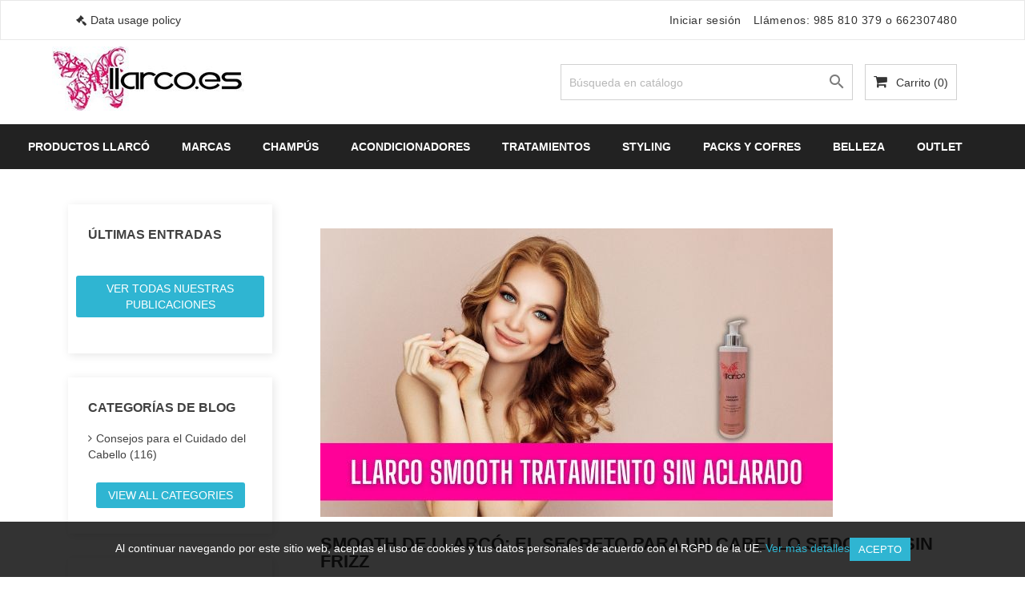

--- FILE ---
content_type: text/html; charset=utf-8
request_url: https://llarco.es/blog?id_post=99
body_size: 19150
content:
<!doctype html><html lang="es"><head><meta charset="utf-8"><meta http-equiv="x-ua-compatible" content="ie=edge"><title>SMOOTH de Llarcó: El Secreto para un Cabello Sedoso y Sin Frizz</title><meta name="description" content="Descubre el secreto detrás de un cabello suave y sin frizz. Sumérgete en el tratamiento sin aclarado Smooth de Llarcó y transforma tu melena."><meta name="keywords" content=""><meta name="viewport" content="width=device-width, initial-scale=1"><link rel="icon" type="image/vnd.microsoft.icon" href="/img/favicon.ico?1620508755"><link rel="shortcut icon" type="image/x-icon" href="/img/favicon.ico?1620508755"><link href="https://fonts.googleapis.com/css?family=Open+Sans:300,400,600,700&display=swap" rel="preload"><link rel="stylesheet prefetch" href="https://llarco.es/themes/bizkick/assets/cache/theme-1c9b2c308.css" type="text/css" media="all"> <script defer type="text/javascript" src="https://llarco.es/modules/rc_pgtagmanager/views/js/hook/RcTagManagerLib.js" ></script> <script type="text/javascript">var prestashop = {"cart":{"products":[],"totals":{"total":{"type":"total","label":"Total","amount":0,"value":"0,00\u00a0\u20ac"},"total_including_tax":{"type":"total","label":"Total (impuestos incl.)","amount":0,"value":"0,00\u00a0\u20ac"},"total_excluding_tax":{"type":"total","label":"Total (impuestos excl.)","amount":0,"value":"0,00\u00a0\u20ac"}},"subtotals":{"products":{"type":"products","label":"Subtotal","amount":0,"value":"0,00\u00a0\u20ac"},"discounts":null,"shipping":{"type":"shipping","label":"Transporte","amount":0,"value":"Gratis"},"tax":null},"products_count":0,"summary_string":"0 art\u00edculos","vouchers":{"allowed":1,"added":[]},"discounts":[],"minimalPurchase":0,"minimalPurchaseRequired":""},"currency":{"name":"euro","iso_code":"EUR","iso_code_num":"978","sign":"\u20ac"},"customer":{"lastname":null,"firstname":null,"email":null,"birthday":null,"newsletter":null,"newsletter_date_add":null,"optin":null,"website":null,"company":null,"siret":null,"ape":null,"is_logged":false,"gender":{"type":null,"name":null},"addresses":[]},"language":{"name":"Espa\u00f1ol (Spanish)","iso_code":"es","locale":"es-ES","language_code":"es","is_rtl":"0","date_format_lite":"d\/m\/Y","date_format_full":"d\/m\/Y H:i:s","id":1},"page":{"title":"","canonical":null,"meta":{"title":"llarco.es","description":"","keywords":"","robots":"index"},"page_name":"module-ets_blog-blog","body_classes":{"lang-es":true,"lang-rtl":false,"country-ES":true,"currency-EUR":true,"layout-full-width":true,"page-":true,"tax-display-enabled":true},"admin_notifications":[]},"shop":{"name":"llarco.es","logo":"\/img\/llarco-logo-1593360476.jpg","stores_icon":"\/img\/logo_stores.png","favicon":"\/img\/favicon.ico"},"urls":{"base_url":"https:\/\/llarco.es\/","current_url":"https:\/\/llarco.es\/blog?id_post=99","shop_domain_url":"https:\/\/llarco.es","img_ps_url":"https:\/\/llarco.es\/img\/","img_cat_url":"https:\/\/llarco.es\/img\/c\/","img_lang_url":"https:\/\/llarco.es\/img\/l\/","img_prod_url":"https:\/\/llarco.es\/img\/p\/","img_manu_url":"https:\/\/llarco.es\/img\/m\/","img_sup_url":"https:\/\/llarco.es\/img\/su\/","img_ship_url":"https:\/\/llarco.es\/img\/s\/","img_store_url":"https:\/\/llarco.es\/img\/st\/","img_col_url":"https:\/\/llarco.es\/img\/co\/","img_url":"https:\/\/llarco.es\/themes\/bizkick\/assets\/img\/","css_url":"https:\/\/llarco.es\/themes\/bizkick\/assets\/css\/","js_url":"https:\/\/llarco.es\/themes\/bizkick\/assets\/js\/","pic_url":"https:\/\/llarco.es\/upload\/","pages":{"address":"https:\/\/llarco.es\/direccion","addresses":"https:\/\/llarco.es\/direcciones","authentication":"https:\/\/llarco.es\/iniciar-sesion","cart":"https:\/\/llarco.es\/carrito","category":"https:\/\/llarco.es\/index.php?controller=category","cms":"https:\/\/llarco.es\/index.php?controller=cms","contact":"https:\/\/llarco.es\/contactenos","discount":"https:\/\/llarco.es\/descuento","guest_tracking":"https:\/\/llarco.es\/seguimiento-pedido-invitado","history":"https:\/\/llarco.es\/historial-compra","identity":"https:\/\/llarco.es\/datos-personales","index":"https:\/\/llarco.es\/","my_account":"https:\/\/llarco.es\/mi-cuenta","order_confirmation":"https:\/\/llarco.es\/confirmacion-pedido","order_detail":"https:\/\/llarco.es\/index.php?controller=order-detail","order_follow":"https:\/\/llarco.es\/seguimiento-pedido","order":"https:\/\/llarco.es\/pedido","order_return":"https:\/\/llarco.es\/index.php?controller=order-return","order_slip":"https:\/\/llarco.es\/facturas-abono","pagenotfound":"https:\/\/llarco.es\/pagina-no-encontrada","password":"https:\/\/llarco.es\/recuperar-contrase\u00f1a","pdf_invoice":"https:\/\/llarco.es\/index.php?controller=pdf-invoice","pdf_order_return":"https:\/\/llarco.es\/index.php?controller=pdf-order-return","pdf_order_slip":"https:\/\/llarco.es\/index.php?controller=pdf-order-slip","prices_drop":"https:\/\/llarco.es\/productos-rebajados","product":"https:\/\/llarco.es\/index.php?controller=product","search":"https:\/\/llarco.es\/busqueda","sitemap":"https:\/\/llarco.es\/mapa del sitio","stores":"https:\/\/llarco.es\/tiendas","supplier":"https:\/\/llarco.es\/proveedor","register":"https:\/\/llarco.es\/iniciar-sesion?create_account=1","order_login":"https:\/\/llarco.es\/pedido?login=1"},"alternative_langs":{"es":"https:\/\/llarco.es\/blog?id_post=99&category_rewrite=blog"},"theme_assets":"\/themes\/bizkick\/assets\/","actions":{"logout":"https:\/\/llarco.es\/?mylogout="},"no_picture_image":{"bySize":{"small_default":{"url":"https:\/\/llarco.es\/img\/p\/es-default-small_default.jpg","width":98,"height":124},"cart_default":{"url":"https:\/\/llarco.es\/img\/p\/es-default-cart_default.jpg","width":125,"height":159},"home_default":{"url":"https:\/\/llarco.es\/img\/p\/es-default-home_default.jpg","width":350,"height":446},"medium_default":{"url":"https:\/\/llarco.es\/img\/p\/es-default-medium_default.jpg","width":452,"height":575},"large_default":{"url":"https:\/\/llarco.es\/img\/p\/es-default-large_default.jpg","width":513,"height":655}},"small":{"url":"https:\/\/llarco.es\/img\/p\/es-default-small_default.jpg","width":98,"height":124},"medium":{"url":"https:\/\/llarco.es\/img\/p\/es-default-home_default.jpg","width":350,"height":446},"large":{"url":"https:\/\/llarco.es\/img\/p\/es-default-large_default.jpg","width":513,"height":655},"legend":""}},"configuration":{"display_taxes_label":true,"is_catalog":false,"show_prices":true,"opt_in":{"partner":true},"quantity_discount":{"type":"discount","label":"Descuento"},"voucher_enabled":1,"return_enabled":0},"field_required":[],"breadcrumb":{"links":[{"title":"Inicio","url":"https:\/\/llarco.es\/"}],"count":1},"link":{"protocol_link":"https:\/\/","protocol_content":"https:\/\/"},"time":1766922326,"static_token":"23087e27362068c9cd7e4a5982ad23f5","token":"f7564bc4a6d8c4a280c7f61dc6731f0e"};
        var prestashopFacebookAjaxController = "https:\/\/llarco.es\/module\/ps_facebook\/Ajax";
        var psr_icon_color = "#E02064";</script>  <script>!function(f,b,e,v,n,t,s)
  {if(f.fbq)return;n=f.fbq=function(){n.callMethod?n.callMethod.apply(n,arguments):n.queue.push(arguments)};
  if(!f._fbq)f._fbq=n;n.push=n;n.loaded=!0;n.version='2.0';
  n.queue=[];t=b.createElement(e);t.defer=!0;
  t.src=v;s=b.getElementsByTagName(e)[0];
  s.parentNode.insertBefore(t,s)}(window,document,'script', 'https://connect.facebook.net/en_US/fbevents.js');
  fbq('init', '677433162794764'); 
  fbq('track', 'PageView');</script> <noscript><img height="1" width="1" src="https://www.facebook.com/tr?id=677433162794764&ev=PageView&noscript=1"/></noscript>  <script type="text/javascript">var sp_link_base ='https://llarco.es';</script> <script type="text/javascript">function renderDataAjax(jsonData)
{
    
    for (var key in jsonData) {
	    if(key=='java_script')
        {
            $('body').append(jsonData[key]);
        }
        else
            if($('#ets_speed_dy_'+key).length)
              $('#ets_speed_dy_'+key).replaceWith(jsonData[key]);  
    }
    if($('#header .shopping_cart').length && $('#header .cart_block').length)
    {
        var shopping_cart = new HoverWatcher('#header .shopping_cart');
        var cart_block = new HoverWatcher('#header .cart_block');
        $("#header .shopping_cart a:first").live("hover",
            function(){
    			if (ajaxCart.nb_total_products > 0 || parseInt($('.ajax_cart_quantity').html()) > 0)
    				$("#header .cart_block").stop(true, true).slideDown(450);
    		},
    		function(){
    			setTimeout(function(){
    				if (!shopping_cart.isHoveringOver() && !cart_block.isHoveringOver())
    					$("#header .cart_block").stop(true, true).slideUp(450);
    			}, 200);
    		}
        );
    }
    if(jsonData['custom_js'])
        $('head').append('<script src="'+sp_link_base+'/modules/ets_superspeed/views/js/script_custom.js"></javascript');
}</script> <style>.layered_filter_ul .radio,.layered_filter_ul .checkbox {
    display: inline-block;
}</style><script>function comprobarObservaciones(){
    var comprobante = "";
    if ((jQuery)('#onepagecheckoutps').length != 0) {
        comprobante = (jQuery)('[name="message"]');
    } else {
        comprobante = (jQuery)('[name="delivery_message"]');
    }
    if (comprobante.length != 0) {
        limitarObservaciones(comprobante);
    }
}

function limitarObservaciones(comprobante){
    if(comprobante){ // SI EXISTE 
        if ((jQuery)('.originalTextareaInfo').length == 0) {
            var options2 = {
               'maxCharacterSize': 69,
               'originalStyle': 'originalTextareaInfo',
               'warningStyle' : 'warningTextareaInfo',
               'warningNumber': 10,
               'displayFormat': '#input caracteres | #left caracteres restantes | #words palabras'
            };
            comprobante.textareaCount(options2);
        }
    }
}

function cronCex(){
    if((jQuery) != 'undefined'){
        (jQuery).ajax({
            type: "POST",
            url: 'https://llarco.es//modules/correosexpress/controllers/admin/index.php', 
            data:
            {
                'action'    :'comprobarCron',
                'token'     :'11949009025eea3dc1717c64.03939008',
            },
            success: function(msg){
                console.log(msg);
            },
            error: function(msg){
                console.log(msg);
            }
        });
    }else{
        $.ajax({
            type: "POST",
            url: 'https://llarco.es//modules/correosexpress/controllers/admin/index.php', 
            data:
            {
                'action'    :'comprobarCron',
                'token'     :'11949009025eea3dc1717c64.03939008',
            },
            success: function(msg){
                console.log(msg);
            },
            error: function(msg){
                console.log(msg);
            }
        });
    }
}

function defer(method) {
    if (window.jQuery) {
        method();
    } else {
        setTimeout(function() { defer(method) }, 50);
    }
}

defer(function () {
    cronCex();
    comprobarObservaciones();
});</script> <script type="text/javascript" data-keepinline="true">// instantiate object
    var oGsr = {};
    var bt_msgs = {"delay":"You have not filled out a numeric for delay option","fbId":"You have not filled out a numeric for Facebook App ID option","fbsecret":"You have not filled out Facebook App Secret option","reviewDate":"You have not filled out the review's date","title":"You have not filled out the title","comment":"You have not filled out the comment","report":"You have not filled out the report comment","rating":"You have not selected the rating for the review","checkreview":"You have not selected one review","email":"You have not filled out your email","status":"You didn't select any status","vouchercode":"You have not filled out the voucher code","voucheramount":"You have left 0 as value for voucher's value","voucherminimum":"Minimum amount is not a numeric","vouchermaximum":"Maximum quantity is not a numeric","vouchervalidity":"You have left 0 as value for voucher's validity","importMatching":"You have not filled the number of columns out","reviewModerationTxt":{"1":"You have not filled out your legal text for using a moderation with language Espa\u00f1ol (Spanish). Click on the language drop-down list in order to fill out the correct language field(s)."},"reviewModifyTxt":{"1":"You have not filled out your legal text for using a review modification tool with language Espa\u00f1ol (Spanish). Click on the language drop-down list in order to fill out the correct language field(s)."},"emailTitle":{"1":"You have not filled out your title or text with language Espa\u00f1ol (Spanish). Click on the language drop-down list in order to fill out the correct language field(s)."},"emaillCategory":{"1":"You have not filled out your category label with language Espa\u00f1ol (Spanish). Click on the language drop-down list in order to fill out the correct language field(s)."},"emaillProduct":{"1":"You have not filled out your product label with language Espa\u00f1ol (Spanish). Click on the language drop-down list in order to fill out the correct language field(s)."},"emaillSentence":{"1":"You have not filled out your custom body sentence with language Espa\u00f1ol (Spanish). Click on the language drop-down list in order to fill out the correct language field(s)."}};
    var bt_sImgUrl = '/modules/gsnippetsreviews/views/img/';
    var bt_sWebService = '/modules/gsnippetsreviews/ws-gsnippetsreviews.php?bt_token=3fdf871f2d73a99a5cc5b70623982830';
    var sGsrModuleName = 'gsr';
    var bt_aFancyReviewForm = {};
    var bt_aFancyReviewTabForm = {};
    var bt_oScrollTo = {};
    bt_oScrollTo.execute = false;
    var bt_oUseSocialButton = {};
    bt_oUseSocialButton.run = false;
    var bt_oActivateReviewTab = {};
    bt_oActivateReviewTab.run = false;
    var bt_oDeactivateReviewTab = {};
    bt_oDeactivateReviewTab.run = false;
    var bt_aReviewReport = new Array();
    var bt_oCallback = {};
    bt_oCallback.run = false;
    var bt_aStarsRating = new Array();
    var bt_oBxSlider = {};
    bt_oBxSlider.run = false;</script> <script async src="https://www.googletagmanager.com/gtag/js?id=G-R0GV1ZQEZM"></script> <script>window.dataLayer = window.dataLayer || [];
    function gtag(){dataLayer.push(arguments);}
    gtag('js', new Date());
    gtag(
      'config',
      'G-R0GV1ZQEZM',
      {
        'debug_mode':false
                              }
    );</script> <script type="text/javascript">document.addEventListener('DOMContentLoaded', function() {
        $('article[data-id-product="407"] a.quick-view').on(
                "click",
                function() {
                    gtag("event", "select_item", {"send_to":"G-R0GV1ZQEZM","items":{"item_id":407,"item_name":"Moroccanoil Protector Térmico","quantity":1,"price":32.4,"currency":"EUR","index":0,"item_brand":"Moroccanoil","item_category":"Moroccanoil-styling","item_list_id":"blog","item_variant":""}})
                });$('article[data-id-product="415"] a.quick-view').on(
                "click",
                function() {
                    gtag("event", "select_item", {"send_to":"G-R0GV1ZQEZM","items":{"item_id":415,"item_name":"Montibello Aceite Capilar de Tsubaki 130 ml","quantity":1,"price":22.47,"currency":"EUR","index":1,"item_brand":"Montibello","item_category":"home","item_list_id":"blog","item_variant":""}})
                });$('article[data-id-product="456"] a.quick-view').on(
                "click",
                function() {
                    gtag("event", "select_item", {"send_to":"G-R0GV1ZQEZM","items":{"item_id":456,"item_name":"Blow Dry Concentrate Lotion Moroccanoil Smooth","quantity":1,"price":26.09,"currency":"EUR","index":2,"item_brand":"Moroccanoil","item_category":"home","item_list_id":"blog","item_variant":""}})
                });$('article[data-id-product="467"] a.quick-view').on(
                "click",
                function() {
                    gtag("event", "select_item", {"send_to":"G-R0GV1ZQEZM","items":{"item_id":467,"item_name":"Champú Reparador hidratante 1000 ml","quantity":1,"price":59.98,"currency":"EUR","index":3,"item_brand":"","item_category":"home","item_list_id":"blog","item_variant":""}})
                });$('article[data-id-product="479"] a.quick-view').on(
                "click",
                function() {
                    gtag("event", "select_item", {"send_to":"G-R0GV1ZQEZM","items":{"item_id":479,"item_name":"Moroccanoil Spray Texturizante Seco","quantity":1,"price":33.5,"currency":"EUR","index":4,"item_brand":"Moroccanoil","item_category":"home","item_list_id":"blog","item_variant":""}})
                });$('article[data-id-product="481"] a.quick-view').on(
                "click",
                function() {
                    gtag("event", "select_item", {"send_to":"G-R0GV1ZQEZM","items":{"item_id":481,"item_name":"Moroccanoil Pasta Texturizante","quantity":1,"price":31.5,"currency":"EUR","index":5,"item_brand":"Moroccanoil","item_category":"home","item_list_id":"blog","item_variant":""}})
                });$('article[data-id-product="552"] a.quick-view').on(
                "click",
                function() {
                    gtag("event", "select_item", {"send_to":"G-R0GV1ZQEZM","items":{"item_id":552,"item_name":"Kérastase Masquintense Rich 200 ml","quantity":1,"price":29.98,"currency":"EUR","index":6,"item_brand":"Kérastase","item_category":"home","item_list_id":"blog","item_variant":""}})
                });$('article[data-id-product="554"] a.quick-view').on(
                "click",
                function() {
                    gtag("event", "select_item", {"send_to":"G-R0GV1ZQEZM","items":{"item_id":554,"item_name":"Kérastase Ciment Anti- Usure 200 ml","quantity":1,"price":19.98,"currency":"EUR","index":7,"item_brand":"","item_category":"home","item_list_id":"blog","item_variant":""}})
                });
      });</script> <script
    type="text/javascript"
    src="https://cdn.aplazame.com/aplazame.js?public_key=88bed4622792a324e35a988a6d5b562935c72e70&amp;sandbox=false"
    async defer
></script> <script data-keepinline>var tagManagerId = 'GTM-PB7GPJV';
    var optimizeId = '';
    var gtmTrackingFeatures = {"gua":{"trackingId":"G-R0GV1ZQEZM","cookieDomain":"auto","sendLimit":25,"siteSpeedSampleRate":1,"anonymizeIp":1,"userIdFeature":1,"linkAttribution":1,"remarketingFeature":1,"merchantPrefix":"","merchantSuffix":"","merchantVariant":"","businessDataFeature":0,"businessDataPrefix":"","businessDataVariant":"","crossDomainList":false,"allowLinker":true,"clientId":0,"dimensions":{"ecommProdId":1,"ecommPageType":2,"ecommTotalValue":3,"ecommCategory":4,"dynxItemId":5,"dynxItemId2":6,"dynxPageType":7,"dynxTotalValue":8}},"googleAds":{"trackingId":991715119,"conversionLabel":"rLNaCJXgt7cYEK--8dgD"},"bing":{"trackingId":""},"facebook":{"trackingId":"","catalogPrefix":"","catalogSuffix":"","catalogVariant":""},"twitter":{"trackingId":""},"goals":{"signUp":1,"socialAction":1,"coupon":1},"common":{"eventValues":{"signUpGoal":0,"socialAction":0,"coupon":0},"cartAjax":1,"productsPerPage":25,"userId":null,"currencyCode":"EUR","langCode":"es","countryCode":"ES","maxLapse":10,"signUpTypes":["new customer","guest customer"],"isNewSignUp":false,"isGuest":0,"idShop":1,"token":"4067dbcedda6049afd71b7077290a1d8"}};
    var checkDoNotTrack = 0;
    var disableInternalTracking = 0;
    var dataLayer = window.dataLayer || [];
    var dimensions = new Object();
    var initDataLayer = new Object();
    var gaCreate = new Object();
    var doNotTrack = (
        window.doNotTrack == "1" ||
        navigator.doNotTrack == "yes" ||
        navigator.doNotTrack == "1" ||
        navigator.msDoNotTrack == "1"
    );

    if (typeof gtmTrackingFeatures === 'object' && !disableInternalTracking) {
        if (gtmTrackingFeatures.gua.trackingId) {
            initDataLayer.gua = {
                'trackingId': gtmTrackingFeatures.gua.trackingId,
                'cookieDomain': gtmTrackingFeatures.gua.cookieDomain,
                'allowLinker':  gtmTrackingFeatures.gua.allowLinker,
                'siteSpeedSampleRate': gtmTrackingFeatures.gua.siteSpeedSampleRate,
                'anonymizeIp': gtmTrackingFeatures.gua.anonymizeIp,
                'linkAttribution': gtmTrackingFeatures.gua.linkAttribution
            };

            if (gtmTrackingFeatures.gua.remarketingFeature) {
                // assign index dimensions
                dimensions.ecommProdId = gtmTrackingFeatures.gua.dimensions.ecommProdId;
                dimensions.ecommPageType = gtmTrackingFeatures.gua.dimensions.ecommPageType;
                dimensions.ecommTotalValue = gtmTrackingFeatures.gua.dimensions.ecommTotalValue;
                dimensions.ecommCategory = gtmTrackingFeatures.gua.dimensions.ecommCategory;
            }

            if (gtmTrackingFeatures.gua.businessDataFeature) {
                // assign index dimensions
                dimensions.dynxItemId = gtmTrackingFeatures.gua.dimensions.dynxItemId;
                dimensions.dynxItemId2 = gtmTrackingFeatures.gua.dimensions.dynxItemId2;
                dimensions.dynxPageType = gtmTrackingFeatures.gua.dimensions.dynxPageType;
                dimensions.dynxTotalValue = gtmTrackingFeatures.gua.dimensions.dynxTotalValue;
            }

            // assign index dimensions to data layer
            initDataLayer.gua.dimensions = dimensions;

            if (gtmTrackingFeatures.gua.userIdFeature) {
                initDataLayer.gua.userId = gtmTrackingFeatures.common.userId;
            }

            if (gtmTrackingFeatures.gua.crossDomainList) {
                initDataLayer.gua.crossDomainList = gtmTrackingFeatures.gua.crossDomainList;
            }

            // prepare gaCreate with same configuration than GTM
            gaCreate = {
                'trackingId': gtmTrackingFeatures.gua.trackingId,
                'allowLinker': true,
                'cookieDomain': gtmTrackingFeatures.gua.cookieDomain
            };
        }

        if (gtmTrackingFeatures.googleAds.trackingId) {
            initDataLayer.googleAds = {
                'conversionId' : gtmTrackingFeatures.googleAds.trackingId,
                'conversionLabel' : gtmTrackingFeatures.googleAds.conversionLabel
            };
        }

        if (gtmTrackingFeatures.bing.trackingId) {
            initDataLayer.bing = {
                'trackingId': gtmTrackingFeatures.bing.trackingId
            };
        }

        if (gtmTrackingFeatures.facebook.trackingId) {
            initDataLayer.facebook = {
                'trackingId': gtmTrackingFeatures.facebook.trackingId
            };
        }

        if (gtmTrackingFeatures.twitter.trackingId) {
            initDataLayer.twitter = {
                'trackingId': gtmTrackingFeatures.twitter.trackingId
            };
        }

        // init common values
        initDataLayer.common = {
            'currency' : gtmTrackingFeatures.common.currencyCode,
            'langCode' : gtmTrackingFeatures.common.langCode,
            'countryCode' : gtmTrackingFeatures.common.countryCode,
            'referrer' : document.referrer,
            'userAgent' : navigator.userAgent,
            'navigatorLang' : navigator.language,
            'doNotTrack' : (checkDoNotTrack && doNotTrack)
        };

        dataLayer.push(initDataLayer);
    }</script>  <script data-keepinline>if (!disableInternalTracking) {
        
        (function (w, d, s, l, i) {
            w[l] = w[l] || [];
            w[l].push({'gtm.start': new Date().getTime(), event: 'gtm.js'});
            var f = d.getElementsByTagName(s)[0];
            var j = d.createElement(s), dl = l !== 'dataLayer' ? '&l=' + l : '';
            j.async = true;
            j.src = 'https://www.googletagmanager.com/gtm.js?id=' + i + dl;
            f.parentNode.insertBefore(j, f);
        })(window, document, 'script', 'dataLayer', tagManagerId);
        
    }</script>  <script type="text/javascript">var link_accept = 'https://llarco.es/module/ets_gdpr/gdpr';
var declineUrl = '';
var productLink = 'https://llarco.es/index.php?controller=product';</script> </head><body id="ets_blog_page" class="lang-es country-es"><main><header id="header"><div class="header-banner"></div><nav class="header-nav"><div class="container"><div class="row"><div class="hidden-sm-down"><div class="col-md-6 col-xs-12 payment-currency-block"><div id="_desktop_policy_link"><div id="policy-link"> <a class="gdpr_viewmore" href="javascript:void(0)">Data usage policy</a></div></div></div><div class="col-md-6 right-nav"><div id="_desktop_user_info"><div class="user-info"> <a href="https://llarco.es/mi-cuenta" title="Acceda a su cuenta de cliente" rel="nofollow" > <i class="material-icons">&#xE7FF;</i> <span class="hidden-sm-down">Iniciar sesión</span> </a></div></div><div id="_desktop_contact_link"><div id="contact-link"> Llámenos: <span>985 810 379 o 662307480 </span></div></div></div></div><div class="hidden-md-up text-sm-center mobile"><div class="float-xs-left" id="menu-icon"> <i class="material-icons d-inline">&#xE5D2;</i></div><div class="float-xs-right" id="_mobile_cart"></div><div class="float-xs-right" id="_mobile_user_info"></div><div class="top-logo" id="_mobile_logo"></div><div class="clearfix"></div></div></div></div> </nav><div class="header-top"><div class="container"><div class="row"><div class="col-md-4 hidden-sm-down" id="_desktop_logo"> <a href="https://llarco.es/"> <img width="240" height="80" class="logo img-responsive" src="/img/llarco-logo-1593360476.jpg" alt="llarco.es"> </a></div><div class="col-md-8 col-sm-12 position-static"><div id="_desktop_cart"><div class="blockcart cart-preview inactive" data-refresh-url="//llarco.es/module/ps_shoppingcart/ajax"><div class="header"> <i class="fa fa-shopping-cart" aria-hidden="true"></i> <span class="hidden-sm-down">Carrito</span> <span class="cart-products-count">(0)</span></div></div></div><div id="search_widget" class="col-lg-6 col-md-5 col-sm-12 search-widget" data-search-controller-url="//llarco.es/busqueda"><form method="get" action="//llarco.es/busqueda"> <input type="hidden" name="controller" value="search"> <input type="text" name="s" value="" placeholder="Búsqueda en catálogo" aria-label="Buscar"> <button type="submit"> <i class="material-icons search">&#xE8B6;</i> <span class="hidden-xl-down">Buscar</span> </button></form></div><div class="clearfix"></div></div></div><div id="mobile_top_menu_wrapper" class="row hidden-md-up" style="display:none;"><div class="js-top-menu mobile" id="_mobile_top_menu"></div><div class="js-top-menu-bottom"><div id="_mobile_currency_selector"></div><div id="_mobile_language_selector"></div><div id="_mobile_contact_link"></div></div></div></div></div><div class="top-navigation-menu"><div class="menu navbar-block col-lg-8 col-md-7 js-top-menu position-static hidden-sm-down" id="_desktop_top_menu"><ul class="top-menu" id="top-menu" data-depth="0"><li class="classic-list category has-child level0" id="category-205"> <a class="dropdown-item" href="https://llarco.es/productos-llarco" data-depth="0" > <span class="float-xs-right hidden-md-up"> <span data-target="#top_sub_menu_15514" data-toggle="collapse" class="navbar-toggler collapse-icons"> <i class="material-icons add">&#xE313;</i> <i class="material-icons remove">&#xE316;</i> </span> </span> Productos Llarcó </a><div class="classic-menu popover sub-menu js-sub-menu collapse" id="top_sub_menu_15514"><ul class="top-menu" data-depth="1"><li class="classic-list category level1" id="category-206"> <a class="dropdown-item dropdown-submenu" href="https://llarco.es/productos-llarco/volumen-llarco" data-depth="1" > Volumen </a></li><li class="classic-list category level1" id="category-207"> <a class="dropdown-item dropdown-submenu" href="https://llarco.es/productos-llarco/organic" data-depth="1" > Organic </a></li><li class="classic-list category level1" id="category-214"> <a class="dropdown-item dropdown-submenu" href="https://llarco.es/productos-llarco/color-endure" data-depth="1" > Color Endure </a></li><li class="classic-list category level1" id="category-215"> <a class="dropdown-item dropdown-submenu" href="https://llarco.es/productos-llarco/linea-solar" data-depth="1" > Línea solar </a></li><li class="classic-list category level1" id="category-216"> <a class="dropdown-item dropdown-submenu" href="https://llarco.es/productos-llarco/llarco-smooth" data-depth="1" > Llarcó Smooth </a></li><li class="classic-list category level1" id="category-217"> <a class="dropdown-item dropdown-submenu" href="https://llarco.es/productos-llarco/deep-reconstructor" data-depth="1" > Deep Reconstructor </a></li><li class="classic-list category level1" id="category-219"> <a class="dropdown-item dropdown-submenu" href="https://llarco.es/productos-llarco/hidronutricion" data-depth="1" > Hidronutrición </a></li><li class="classic-list category level1" id="category-220"> <a class="dropdown-item dropdown-submenu" href="https://llarco.es/productos-llarco/leave-in-haircare" data-depth="1" > Leave in haircare </a></li><li class="classic-list category level1" id="category-221"> <a class="dropdown-item dropdown-submenu" href="https://llarco.es/productos-llarco/tratamientos-sin-aclarado" data-depth="1" > Tratamientos sin aclarado </a></li><li class="classic-list category level1" id="category-224"> <a class="dropdown-item dropdown-submenu" href="https://llarco.es/productos-llarco/sun-defense" data-depth="1" > Sun Defense </a></li><li class="classic-list category level1" id="category-225"> <a class="dropdown-item dropdown-submenu" href="https://llarco.es/productos-llarco/hyaluronic" data-depth="1" > Hyaluronic </a></li><li class="classic-list category level1" id="category-226"> <a class="dropdown-item dropdown-submenu" href="https://llarco.es/productos-llarco/collagen" data-depth="1" > Collagen </a></li><li class="classic-list category level1" id="category-227"> <a class="dropdown-item dropdown-submenu" href="https://llarco.es/productos-llarco/botomed" data-depth="1" > Botomed </a></li><li class="classic-list category level1" id="category-228"> <a class="dropdown-item dropdown-submenu" href="https://llarco.es/productos-llarco/blonde" data-depth="1" > Blonde </a></li><li class="classic-list category level1" id="category-229"> <a class="dropdown-item dropdown-submenu" href="https://llarco.es/productos-llarco/curl" data-depth="1" > Curl </a></li><li class="classic-list category level1" id="category-231"> <a class="dropdown-item dropdown-submenu" href="https://llarco.es/productos-llarco/tamano-profesional-litros" data-depth="1" > Tamaño profesional (litros) </a></li><li class="classic-list category level1" id="category-234"> <a class="dropdown-item dropdown-submenu" href="https://llarco.es/productos-llarco/neurocosmetica" data-depth="1" > Neurocosmética </a></li><li class="classic-list category level1" id="category-235"> <a class="dropdown-item dropdown-submenu" href="https://llarco.es/productos-llarco/detox" data-depth="1" > Detox </a></li><li class="classic-list category level1" id="category-236"> <a class="dropdown-item dropdown-submenu" href="https://llarco.es/productos-llarco/top-ventas" data-depth="1" > Top ventas </a></li><li class="classic-list category level1" id="category-237"> <a class="dropdown-item dropdown-submenu" href="https://llarco.es/productos-llarco/bruma" data-depth="1" > Bruma </a></li><li class="classic-list category level1" id="category-239"> <a class="dropdown-item dropdown-submenu" href="https://llarco.es/productos-llarco/bonos-regalo" data-depth="1" > Bonos Regalo </a></li></ul></div></li><li class="classic-list category has-child level0" id="category-188"> <a class="dropdown-item" href="https://llarco.es/marcas" data-depth="0" > <span class="float-xs-right hidden-md-up"> <span data-target="#top_sub_menu_97728" data-toggle="collapse" class="navbar-toggler collapse-icons"> <i class="material-icons add">&#xE313;</i> <i class="material-icons remove">&#xE316;</i> </span> </span> Marcas </a><div class="classic-menu popover sub-menu js-sub-menu collapse" id="top_sub_menu_97728"><ul class="top-menu" data-depth="1"><li class="classic-list category has-child level1" id="category-18"> <a class="dropdown-item dropdown-submenu" href="https://llarco.es/marcas/moroccanoil" data-depth="1" > <span class="float-xs-right hidden-md-up"> <span data-target="#top_sub_menu_2834" data-toggle="collapse" class="navbar-toggler collapse-icons"> <i class="material-icons add">&#xE313;</i> <i class="material-icons remove">&#xE316;</i> </span> </span> Moroccanoil </a><div class="collapse" id="top_sub_menu_2834"><ul class="top-menu" data-depth="2"><li class="classic-list category level2" id="category-66"> <a class="dropdown-item" href="https://llarco.es/marcas/moroccanoil/aceite-de-tratamiento-moroccanoil" data-depth="2" > Aceite de Tratamiento Moroccanoil </a></li><li class="classic-list category level2" id="category-73"> <a class="dropdown-item" href="https://llarco.es/marcas/moroccanoil/champu" data-depth="2" > Champú </a></li><li class="classic-list category level2" id="category-71"> <a class="dropdown-item" href="https://llarco.es/marcas/moroccanoil/acondicionador" data-depth="2" > Acondicionador </a></li><li class="classic-list category level2" id="category-68"> <a class="dropdown-item" href="https://llarco.es/marcas/moroccanoil/mascarillas-moroccanoil" data-depth="2" > Mascarillas Moroccanoil </a></li><li class="classic-list category level2" id="category-159"> <a class="dropdown-item" href="https://llarco.es/marcas/moroccanoil/mascarillas-de-color-" data-depth="2" > Mascarillas de color </a></li><li class="classic-list category level2" id="category-70"> <a class="dropdown-item" href="https://llarco.es/marcas/moroccanoil/tratamientos-para-el-cuero-cabelludo" data-depth="2" > Tratamientos para el cuero cabelludo </a></li><li class="classic-list category level2" id="category-83"> <a class="dropdown-item" href="https://llarco.es/marcas/moroccanoil/Moroccanoil-styling" data-depth="2" > Styling </a></li><li class="classic-list category level2" id="category-88"> <a class="dropdown-item" href="https://llarco.es/marcas/moroccanoil/champu-en-seco" data-depth="2" > Champú en seco </a></li><li class="classic-list category level2" id="category-72"> <a class="dropdown-item" href="https://llarco.es/marcas/moroccanoil/promociones" data-depth="2" > Promociones </a></li><li class="classic-list category level2" id="category-94"> <a class="dropdown-item" href="https://llarco.es/marcas/moroccanoil/texture" data-depth="2" > Texture </a></li><li class="classic-list category level2" id="category-74"> <a class="dropdown-item" href="https://llarco.es/marcas/moroccanoil/smooth" data-depth="2" > Smooth </a></li><li class="classic-list category level2" id="category-69"> <a class="dropdown-item" href="https://llarco.es/marcas/moroccanoil/curl" data-depth="2" > Curl </a></li><li class="classic-list category level2" id="category-130"> <a class="dropdown-item" href="https://llarco.es/marcas/moroccanoil/color-complete" data-depth="2" > Color Complete </a></li><li class="classic-list category level2" id="category-67"> <a class="dropdown-item" href="https://llarco.es/marcas/moroccanoil/volumen" data-depth="2" > Volumen </a></li><li class="classic-list category level2" id="category-116"> <a class="dropdown-item" href="https://llarco.es/marcas/moroccanoil/cepillos-moroccanoil" data-depth="2" > Cepillos Moroccanoil </a></li><li class="classic-list category level2" id="category-173"> <a class="dropdown-item" href="https://llarco.es/marcas/moroccanoil/secadores-y-planchas" data-depth="2" > Secadores y planchas </a></li><li class="classic-list category level2" id="category-174"> <a class="dropdown-item" href="https://llarco.es/marcas/moroccanoil/perfume" data-depth="2" > Perfume </a></li><li class="classic-list category level2" id="category-186"> <a class="dropdown-item" href="https://llarco.es/marcas/moroccanoil/moroccanoil-body" data-depth="2" > Moroccanoil Body </a></li><li class="classic-list category level2" id="category-230"> <a class="dropdown-item" href="https://llarco.es/marcas/moroccanoil/scalp" data-depth="2" > Scalp </a></li></ul></div></li><li class="classic-list category has-child level1" id="category-133"> <a class="dropdown-item dropdown-submenu" href="https://llarco.es/marcas/shu-uemura" data-depth="1" > <span class="float-xs-right hidden-md-up"> <span data-target="#top_sub_menu_45189" data-toggle="collapse" class="navbar-toggler collapse-icons"> <i class="material-icons add">&#xE313;</i> <i class="material-icons remove">&#xE316;</i> </span> </span> Shu Uemura </a><div class="collapse" id="top_sub_menu_45189"><ul class="top-menu" data-depth="2"><li class="classic-list category level2" id="category-135"> <a class="dropdown-item" href="https://llarco.es/marcas/shu-uemura/muroto-volume" data-depth="2" > Muroto Volume </a></li><li class="classic-list category level2" id="category-136"> <a class="dropdown-item" href="https://llarco.es/marcas/shu-uemura/color-lustre" data-depth="2" > Color Lustre </a></li><li class="classic-list category level2" id="category-153"> <a class="dropdown-item" href="https://llarco.es/marcas/shu-uemura/straight-forward" data-depth="2" > Straight Forward </a></li><li class="classic-list category level2" id="category-137"> <a class="dropdown-item" href="https://llarco.es/marcas/shu-uemura/ultimate-reset" data-depth="2" > Ultimate Reset </a></li><li class="classic-list category level2" id="category-139"> <a class="dropdown-item" href="https://llarco.es/marcas/shu-uemura/silk-bloom" data-depth="2" > Silk Bloom </a></li><li class="classic-list category level2" id="category-141"> <a class="dropdown-item" href="https://llarco.es/marcas/shu-uemura/cleansing-oil" data-depth="2" > Cleansing Oil </a></li><li class="classic-list category level2" id="category-147"> <a class="dropdown-item" href="https://llarco.es/marcas/shu-uemura/essence-absolue" data-depth="2" > Essence Absolue </a></li><li class="classic-list category level2" id="category-134"> <a class="dropdown-item" href="https://llarco.es/marcas/shu-uemura/urban-moisture" data-depth="2" > Urban Moisture </a></li><li class="classic-list category level2" id="category-166"> <a class="dropdown-item" href="https://llarco.es/marcas/shu-uemura/yubi-blonde" data-depth="2" > Yūbi Blonde </a></li><li class="classic-list category level2" id="category-156"> <a class="dropdown-item" href="https://llarco.es/marcas/shu-uemura/ediciones-especiales" data-depth="2" > Ediciones especiales </a></li><li class="classic-list category level2" id="category-180"> <a class="dropdown-item" href="https://llarco.es/marcas/shu-uemura/ashita-supreme" data-depth="2" > Ashita Supreme </a></li></ul></div></li><li class="classic-list category has-child level1" id="category-6"> <a class="dropdown-item dropdown-submenu" href="https://llarco.es/marcas/bruno-vassari" data-depth="1" > <span class="float-xs-right hidden-md-up"> <span data-target="#top_sub_menu_51208" data-toggle="collapse" class="navbar-toggler collapse-icons"> <i class="material-icons add">&#xE313;</i> <i class="material-icons remove">&#xE316;</i> </span> </span> Bruno Vassari </a><div class="collapse" id="top_sub_menu_51208"><ul class="top-menu" data-depth="2"><li class="classic-list category level2" id="category-37"> <a class="dropdown-item" href="https://llarco.es/marcas/bruno-vassari/white-anti-manchas-y-antienvejecimiento" data-depth="2" > White anti-manchas y antienvejecimiento </a></li><li class="classic-list category level2" id="category-38"> <a class="dropdown-item" href="https://llarco.es/marcas/bruno-vassari/essentials-serum-collection" data-depth="2" > Essentials serum collection </a></li><li class="classic-list category level2" id="category-40"> <a class="dropdown-item" href="https://llarco.es/marcas/bruno-vassari/aqua-genomics" data-depth="2" > Aqua genomics </a></li><li class="classic-list category level2" id="category-41"> <a class="dropdown-item" href="https://llarco.es/marcas/bruno-vassari/bb-cream" data-depth="2" > BB cream </a></li><li class="classic-list category level2" id="category-46"> <a class="dropdown-item" href="https://llarco.es/marcas/bruno-vassari/lab-division-collagen-booster" data-depth="2" > Lab Division Collagen Booster </a></li><li class="classic-list category level2" id="category-48"> <a class="dropdown-item" href="https://llarco.es/marcas/bruno-vassari/corporal" data-depth="2" > Corporal </a></li><li class="classic-list category level2" id="category-51"> <a class="dropdown-item" href="https://llarco.es/marcas/bruno-vassari/kianty-experience-vinoterapia" data-depth="2" > Kianty Experience Vinoterapia </a></li><li class="classic-list category level2" id="category-32"> <a class="dropdown-item" href="https://llarco.es/marcas/bruno-vassari/the-specifics" data-depth="2" > The Specifics </a></li><li class="classic-list category level2" id="category-52"> <a class="dropdown-item" href="https://llarco.es/marcas/bruno-vassari/glyco-system" data-depth="2" > Glyco System </a></li><li class="classic-list category level2" id="category-33"> <a class="dropdown-item" href="https://llarco.es/marcas/bruno-vassari/skin-comfort" data-depth="2" > Skin Comfort </a></li><li class="classic-list category level2" id="category-34"> <a class="dropdown-item" href="https://llarco.es/marcas/bruno-vassari/aha" data-depth="2" > AHA </a></li><li class="classic-list category level2" id="category-120"> <a class="dropdown-item" href="https://llarco.es/marcas/bruno-vassari/ha50x-" data-depth="2" > HA50X </a></li><li class="classic-list category level2" id="category-35"> <a class="dropdown-item" href="https://llarco.es/marcas/bruno-vassari/anti-stress" data-depth="2" > Anti-stress </a></li><li class="classic-list category level2" id="category-36"> <a class="dropdown-item" href="https://llarco.es/marcas/bruno-vassari/pure-solutions" data-depth="2" > Pure Solutions </a></li><li class="classic-list category level2" id="category-53"> <a class="dropdown-item" href="https://llarco.es/marcas/bruno-vassari/sun-defense-cremas-de-proteccion-solar" data-depth="2" > Sun Defense Cremas de Protección Solar </a></li><li class="classic-list category level2" id="category-165"> <a class="dropdown-item" href="https://llarco.es/marcas/bruno-vassari/bioceuticals" data-depth="2" > BioCeuticals </a></li><li class="classic-list category level2" id="category-182"> <a class="dropdown-item" href="https://llarco.es/marcas/bruno-vassari/boosters" data-depth="2" > Boosters </a></li></ul></div></li><li class="classic-list category has-child level1" id="category-96"> <a class="dropdown-item dropdown-submenu" href="https://llarco.es/marcas/kerastase-" data-depth="1" > <span class="float-xs-right hidden-md-up"> <span data-target="#top_sub_menu_88521" data-toggle="collapse" class="navbar-toggler collapse-icons"> <i class="material-icons add">&#xE313;</i> <i class="material-icons remove">&#xE316;</i> </span> </span> Kérastase </a><div class="collapse" id="top_sub_menu_88521"><ul class="top-menu" data-depth="2"><li class="classic-list category level2" id="category-117"> <a class="dropdown-item" href="https://llarco.es/marcas/kerastase-/kerstase-styling" data-depth="2" > Styling </a></li><li class="classic-list category level2" id="category-119"> <a class="dropdown-item" href="https://llarco.es/marcas/kerastase-/rizos" data-depth="2" > Rizos </a></li><li class="classic-list category level2" id="category-122"> <a class="dropdown-item" href="https://llarco.es/marcas/kerastase-/packs-kerastase" data-depth="2" > Packs Kérastase </a></li><li class="classic-list category level2" id="category-100"> <a class="dropdown-item" href="https://llarco.es/marcas/kerastase-/densifique" data-depth="2" > Densifique </a></li><li class="classic-list category level2" id="category-129"> <a class="dropdown-item" href="https://llarco.es/marcas/kerastase-/extentioniste" data-depth="2" > Extentioniste </a></li><li class="classic-list category level2" id="category-101"> <a class="dropdown-item" href="https://llarco.es/marcas/kerastase-/elixir-ultime" data-depth="2" > Elixir Ultime </a></li><li class="classic-list category level2" id="category-131"> <a class="dropdown-item" href="https://llarco.es/marcas/kerastase-/blond-absolu" data-depth="2" > Blond Absolu </a></li><li class="classic-list category level2" id="category-102"> <a class="dropdown-item" href="https://llarco.es/marcas/kerastase-/discipline" data-depth="2" > Discipline </a></li><li class="classic-list category level2" id="category-157"> <a class="dropdown-item" href="https://llarco.es/marcas/kerastase-/genesis" data-depth="2" > Genesis </a></li><li class="classic-list category level2" id="category-105"> <a class="dropdown-item" href="https://llarco.es/marcas/kerastase-/soleil" data-depth="2" > Soleil </a></li><li class="classic-list category level2" id="category-106"> <a class="dropdown-item" href="https://llarco.es/marcas/kerastase-/volumifique" data-depth="2" > Volumifique </a></li><li class="classic-list category level2" id="category-107"> <a class="dropdown-item" href="https://llarco.es/marcas/kerastase-/reflection" data-depth="2" > Reflection </a></li><li class="classic-list category level2" id="category-108"> <a class="dropdown-item" href="https://llarco.es/marcas/kerastase-/nutritive" data-depth="2" > Nutritive </a></li><li class="classic-list category level2" id="category-109"> <a class="dropdown-item" href="https://llarco.es/marcas/kerastase-/genesis-homme" data-depth="2" > Genesis Homme </a></li><li class="classic-list category level2" id="category-110"> <a class="dropdown-item" href="https://llarco.es/marcas/kerastase-/specifique" data-depth="2" > Spécifique </a></li><li class="classic-list category level2" id="category-111"> <a class="dropdown-item" href="https://llarco.es/marcas/kerastase-/oleo-relax" data-depth="2" > Oléo Relax </a></li><li class="classic-list category level2" id="category-113"> <a class="dropdown-item" href="https://llarco.es/marcas/kerastase-/bain-500-ml" data-depth="2" > Bain 500 ml </a></li><li class="classic-list category level2" id="category-114"> <a class="dropdown-item" href="https://llarco.es/marcas/kerastase-/resistance" data-depth="2" > Résistance </a></li><li class="classic-list category level2" id="category-98"> <a class="dropdown-item" href="https://llarco.es/marcas/kerastase-/chronologiste" data-depth="2" > Chronologiste </a></li><li class="classic-list category level2" id="category-167"> <a class="dropdown-item" href="https://llarco.es/marcas/kerastase-/curl-manifesto" data-depth="2" > Curl Manifesto </a></li><li class="classic-list category level2" id="category-175"> <a class="dropdown-item" href="https://llarco.es/marcas/kerastase-/cofres-kerastase" data-depth="2" > Cofres Kerastase </a></li><li class="classic-list category level2" id="category-178"> <a class="dropdown-item" href="https://llarco.es/marcas/kerastase-/chroma-absolu" data-depth="2" > Chroma Absolu </a></li><li class="classic-list category level2" id="category-181"> <a class="dropdown-item" href="https://llarco.es/marcas/kerastase-/banos-recargables" data-depth="2" > Baños recargables </a></li><li class="classic-list category level2" id="category-218"> <a class="dropdown-item" href="https://llarco.es/marcas/kerastase-/symbiose" data-depth="2" > Symbiose </a></li><li class="classic-list category level2" id="category-233"> <a class="dropdown-item" href="https://llarco.es/marcas/kerastase-/premier" data-depth="2" > PREMIER </a></li><li class="classic-list category level2" id="category-238"> <a class="dropdown-item" href="https://llarco.es/marcas/kerastase-/la-tienda-de-regalos-kerastase" data-depth="2" > La tienda de regalos Kérastase </a></li><li class="classic-list category level2" id="category-240"> <a class="dropdown-item" href="https://llarco.es/marcas/kerastase-/aceites-kerastase" data-depth="2" > Aceites Kérastase </a></li><li class="classic-list category level2" id="category-243"> <a class="dropdown-item" href="https://llarco.es/marcas/kerastase-/gloss-absolu" data-depth="2" > Gloss Absolu </a></li></ul></div></li><li class="classic-list category has-child level1" id="category-10"> <a class="dropdown-item dropdown-submenu" href="https://llarco.es/marcas/montibello-" data-depth="1" > <span class="float-xs-right hidden-md-up"> <span data-target="#top_sub_menu_86256" data-toggle="collapse" class="navbar-toggler collapse-icons"> <i class="material-icons add">&#xE313;</i> <i class="material-icons remove">&#xE316;</i> </span> </span> Montibello </a><div class="collapse" id="top_sub_menu_86256"><ul class="top-menu" data-depth="2"><li class="classic-list category level2" id="category-55"> <a class="dropdown-item" href="https://llarco.es/marcas/montibello-/productos-anti-caida-del-cabello" data-depth="2" > Productos anti-caída del cabello </a></li><li class="classic-list category level2" id="category-61"> <a class="dropdown-item" href="https://llarco.es/marcas/montibello-/solar-care-proteccion-solar-capilar" data-depth="2" > Solar Care Protección solar capilar </a></li><li class="classic-list category level2" id="category-158"> <a class="dropdown-item" href="https://llarco.es/marcas/montibello-/smart-touch" data-depth="2" > Smart Touch </a></li><li class="classic-list category level2" id="category-160"> <a class="dropdown-item" href="https://llarco.es/marcas/montibello-/spray-cubre-raices-colour-camouflage-140-ml" data-depth="2" > Spray cubre raíces Colour Camouflage 140 ml </a></li></ul></div></li></ul></div></li><li class="classic-list category level0" id="category-189"> <a class="dropdown-item" href="https://llarco.es/champus" data-depth="0" > Champús </a></li><li class="classic-list category level0" id="category-190"> <a class="dropdown-item" href="https://llarco.es/acondicionadores" data-depth="0" > Acondicionadores </a></li><li class="classic-list category has-child level0" id="category-191"> <a class="dropdown-item" href="https://llarco.es/tratamientos" data-depth="0" > <span class="float-xs-right hidden-md-up"> <span data-target="#top_sub_menu_25649" data-toggle="collapse" class="navbar-toggler collapse-icons"> <i class="material-icons add">&#xE313;</i> <i class="material-icons remove">&#xE316;</i> </span> </span> Tratamientos </a><div class="classic-menu popover sub-menu js-sub-menu collapse" id="top_sub_menu_25649"><ul class="top-menu" data-depth="1"><li class="classic-list category level1" id="category-192"> <a class="dropdown-item dropdown-submenu" href="https://llarco.es/tratamientos/tratamientos-aceites-serums" data-depth="1" > Aceites y Serums </a></li><li class="classic-list category level1" id="category-193"> <a class="dropdown-item dropdown-submenu" href="https://llarco.es/tratamientos/tratamientos-mascarillas-cremas" data-depth="1" > Mascarillas y Cremas </a></li><li class="classic-list category level1" id="category-194"> <a class="dropdown-item dropdown-submenu" href="https://llarco.es/tratamientos/tratamientos-color" data-depth="1" > Color </a></li><li class="classic-list category level1" id="category-195"> <a class="dropdown-item dropdown-submenu" href="https://llarco.es/tratamientos/tratamientos-anti-caspa" data-depth="1" > Anti Caspa </a></li><li class="classic-list category level1" id="category-196"> <a class="dropdown-item dropdown-submenu" href="https://llarco.es/tratamientos/tratamientos-caida-cabello" data-depth="1" > Caída Cabello </a></li><li class="classic-list category level1" id="category-213"> <a class="dropdown-item dropdown-submenu" href="https://llarco.es/tratamientos/tratamientos-sprays" data-depth="1" > Sprays </a></li></ul></div></li><li class="classic-list category has-child level0" id="category-197"> <a class="dropdown-item" href="https://llarco.es/styling" data-depth="0" > <span class="float-xs-right hidden-md-up"> <span data-target="#top_sub_menu_69046" data-toggle="collapse" class="navbar-toggler collapse-icons"> <i class="material-icons add">&#xE313;</i> <i class="material-icons remove">&#xE316;</i> </span> </span> Styling </a><div class="classic-menu popover sub-menu js-sub-menu collapse" id="top_sub_menu_69046"><ul class="top-menu" data-depth="1"><li class="classic-list category level1" id="category-198"> <a class="dropdown-item dropdown-submenu" href="https://llarco.es/styling/styling-secado" data-depth="1" > Secado </a></li><li class="classic-list category level1" id="category-199"> <a class="dropdown-item dropdown-submenu" href="https://llarco.es/styling/styling-volumen" data-depth="1" > Volumen </a></li><li class="classic-list category level1" id="category-200"> <a class="dropdown-item dropdown-submenu" href="https://llarco.es/styling/styling-fijadores" data-depth="1" > Fijadores </a></li><li class="classic-list category level1" id="category-208"> <a class="dropdown-item dropdown-submenu" href="https://llarco.es/styling/styling-rizos" data-depth="1" > Rizos </a></li></ul></div></li><li class="classic-list category level0" id="category-201"> <a class="dropdown-item" href="https://llarco.es/packs-cofres" data-depth="0" > Packs y Cofres </a></li><li class="classic-list category has-child level0" id="category-209"> <a class="dropdown-item" href="https://llarco.es/belleza" data-depth="0" > <span class="float-xs-right hidden-md-up"> <span data-target="#top_sub_menu_69427" data-toggle="collapse" class="navbar-toggler collapse-icons"> <i class="material-icons add">&#xE313;</i> <i class="material-icons remove">&#xE316;</i> </span> </span> Belleza </a><div class="classic-menu popover sub-menu js-sub-menu collapse" id="top_sub_menu_69427"><ul class="top-menu" data-depth="1"><li class="classic-list category level1" id="category-210"> <a class="dropdown-item dropdown-submenu" href="https://llarco.es/belleza/belleza-cuerpo" data-depth="1" > Cuerpo </a></li><li class="classic-list category level1" id="category-211"> <a class="dropdown-item dropdown-submenu" href="https://llarco.es/belleza/belleza-perfumes" data-depth="1" > Perfumes </a></li><li class="classic-list category level1" id="category-212"> <a class="dropdown-item dropdown-submenu" href="https://llarco.es/belleza/belleza-cara" data-depth="1" > Cara </a></li></ul></div></li><li class="classic-list category level0" id="category-222"> <a class="dropdown-item" href="https://llarco.es/outlet" data-depth="0" > Outlet </a></li></ul><div class="clearfix"></div></div></div> </header> <aside id="notifications"><div class="container"></div> </aside> <section id="wrapper"><div class="container"> <nav data-depth="" class="breadcrumb hidden-sm-down"><ol itemscope itemtype="http://schema.org/BreadcrumbList"></ol> </nav><div class="row"><div id="content-wrapper"><div id="left-column" class="col-xs-12 col-sm-4 col-md-3"><div class="ets_blog_sidebar "><div class="block ets_block_latest ets_blog_ltr_mode page_blog ets_block_slider"><h4 class="title_blog title_block">Últimas Entradas</h4><div class="block_content row"><ul class="owl-rtl owl-carousel"><li > <a class="ets_item_img" href="https://llarco.es/blog?id_post=116"> <img src="https://llarco.es/img/ets_blog/post/91.png" alt="El Secreto para un Cabello Largo y Fuerte: Guía de Crecimiento Capilar" title="El Secreto para un Cabello Largo y Fuerte: Guía de Crecimiento Capilar" /> </a><div class="ets-blog-latest-post-content"> <a class="ets_title_block" href="https://llarco.es/blog?id_post=116">El Secreto para un Cabello Largo y Fuerte: Guía de Crecimiento Capilar</a><div class="ets-blog-sidear-post-meta"> <span class="post-date">01/03/2024</span></div><div class="ets-blog-latest-toolbar"></div><div class="blog_description"><p> Descubre el secreto para un cabello largo y fuerte con nuestra guía de crecimiento capilar. Sigue nuestros consejos y...</p></div> <a class="read_more" href="https://llarco.es/blog?id_post=116">Leer Más</a></div></li><li > <a class="ets_item_img" href="https://llarco.es/blog?id_post=115"> <img src="https://llarco.es/img/ets_blog/post/89.png" alt="Renovación Capilar: Soluciones Avanzadas para Cabello Dañado" title="Renovación Capilar: Soluciones Avanzadas para Cabello Dañado" /> </a><div class="ets-blog-latest-post-content"> <a class="ets_title_block" href="https://llarco.es/blog?id_post=115">Renovación Capilar: Soluciones Avanzadas para Cabello Dañado</a><div class="ets-blog-sidear-post-meta"> <span class="post-date">29/02/2024</span></div><div class="ets-blog-latest-toolbar"></div><div class="blog_description"><p> Revive tu cabello dañado con nuestras soluciones avanzadas. Descubre productos específicos que reparan, protegen y...</p></div> <a class="read_more" href="https://llarco.es/blog?id_post=115">Leer Más</a></div></li><li > <a class="ets_item_img" href="https://llarco.es/blog?id_post=114"> <img src="https://llarco.es/img/ets_blog/post/87.png" alt="Secretos de Belleza: El Poder del Aceite de Argán para Cabello y Piel" title="Secretos de Belleza: El Poder del Aceite de Argán para Cabello y Piel" /> </a><div class="ets-blog-latest-post-content"> <a class="ets_title_block" href="https://llarco.es/blog?id_post=114">Secretos de Belleza: El Poder del Aceite de Argán para Cabello y Piel</a><div class="ets-blog-sidear-post-meta"> <span class="post-date">29/02/2024</span></div><div class="ets-blog-latest-toolbar"></div><div class="blog_description"><p> Explora el poder del aceite de argán con nuestra selección de productos para cabello y piel. Descubre cómo este oro...</p></div> <a class="read_more" href="https://llarco.es/blog?id_post=114">Leer Más</a></div></li><li > <a class="ets_item_img" href="https://llarco.es/blog?id_post=113"> <img src="https://llarco.es/img/ets_blog/post/85.png" alt="Ritual de Noche para un Cabello Deslumbrante: Descubre la Rutina Perfecta" title="Ritual de Noche para un Cabello Deslumbrante: Descubre la Rutina Perfecta" /> </a><div class="ets-blog-latest-post-content"> <a class="ets_title_block" href="https://llarco.es/blog?id_post=113">Ritual de Noche para un Cabello Deslumbrante: Descubre la Rutina Perfecta</a><div class="ets-blog-sidear-post-meta"> <span class="post-date">29/02/2024</span></div><div class="ets-blog-latest-toolbar"></div><div class="blog_description"><p> Descubre cómo transformar tu cabello durante la noche con nuestra guía de rutina nocturna. Utiliza nuestros productos...</p></div> <a class="read_more" href="https://llarco.es/blog?id_post=113">Leer Más</a></div></li><li > <a class="ets_item_img" href="https://llarco.es/blog?id_post=112"> <img src="https://llarco.es/img/ets_blog/post/83.png" alt="Puro Lujo para tu Cabello: La Magia del PURE SERUM" title="Puro Lujo para tu Cabello: La Magia del PURE SERUM" /> </a><div class="ets-blog-latest-post-content"> <a class="ets_title_block" href="https://llarco.es/blog?id_post=112">Puro Lujo para tu Cabello: La Magia del PURE SERUM</a><div class="ets-blog-sidear-post-meta"> <span class="post-date">01/01/2024</span></div><div class="ets-blog-latest-toolbar"></div><div class="blog_description"><p> Descubre PURE SERUM de Llarco, un tratamiento de lujo que ofrece reparación y protección instantánea para todo tipo...</p></div> <a class="read_more" href="https://llarco.es/blog?id_post=112">Leer Más</a></div></li><li > <a class="ets_item_img" href="https://llarco.es/blog?id_post=111"> <img src="https://llarco.es/img/ets_blog/post/81.png" alt="Recupera tu Cabello: La Guía para un Reinicio Total" title="Recupera tu Cabello: La Guía para un Reinicio Total" /> </a><div class="ets-blog-latest-post-content"> <a class="ets_title_block" href="https://llarco.es/blog?id_post=111">Recupera tu Cabello: La Guía para un Reinicio Total</a><div class="ets-blog-sidear-post-meta"> <span class="post-date">01/01/2024</span></div><div class="ets-blog-latest-toolbar"></div><div class="blog_description"><p> Revitaliza tu cabello dañado con el ULTIMATE RESET SET de Shu Uemura, una solución completa para cabellos que...</p></div> <a class="read_more" href="https://llarco.es/blog?id_post=111">Leer Más</a></div></li><li > <a class="ets_item_img" href="https://llarco.es/blog?id_post=110"> <img src="https://llarco.es/img/ets_blog/post/79.png" alt="Brillo Nocturno: Secretos para un Cabello Radiante al Despertar" title="Brillo Nocturno: Secretos para un Cabello Radiante al Despertar" /> </a><div class="ets-blog-latest-post-content"> <a class="ets_title_block" href="https://llarco.es/blog?id_post=110">Brillo Nocturno: Secretos para un Cabello Radiante al Despertar</a><div class="ets-blog-sidear-post-meta"> <span class="post-date">01/01/2024</span></div><div class="ets-blog-latest-toolbar"></div><div class="blog_description"><p> Descubre cómo el SET DE REGALO ESSENCE ABSOLUE de Shu Uemura puede transformar tu cabello durante la noche en una...</p></div> <a class="read_more" href="https://llarco.es/blog?id_post=110">Leer Más</a></div></li><li > <a class="ets_item_img" href="https://llarco.es/blog?id_post=109"> <img src="https://llarco.es/img/ets_blog/post/77.png" alt="Hidratación Urbana: Protege tu Cabello de la Contaminación" title="Hidratación Urbana: Protege tu Cabello de la Contaminación" /> </a><div class="ets-blog-latest-post-content"> <a class="ets_title_block" href="https://llarco.es/blog?id_post=109">Hidratación Urbana: Protege tu Cabello de la Contaminación</a><div class="ets-blog-sidear-post-meta"> <span class="post-date">01/01/2024</span></div><div class="ets-blog-latest-toolbar"></div><div class="blog_description"><p> Protege y nutre tu cabello de los daños de la vida urbana con el SET URBAN MOISTURE de Shu Uemura, tu solución contra...</p></div> <a class="read_more" href="https://llarco.es/blog?id_post=109">Leer Más</a></div></li><li > <a class="ets_item_img" href="https://llarco.es/blog?id_post=108"> <img src="https://llarco.es/img/ets_blog/post/76.png" alt="Adiós a la Caída del Cabello: Soluciones Efectivas y Nutritivas" title="Adiós a la Caída del Cabello: Soluciones Efectivas y Nutritivas" /> </a><div class="ets-blog-latest-post-content"> <a class="ets_title_block" href="https://llarco.es/blog?id_post=108">Adiós a la Caída del Cabello: Soluciones Efectivas y Nutritivas</a><div class="ets-blog-sidear-post-meta"> <span class="post-date">30/11/2023</span></div><div class="ets-blog-latest-toolbar"></div><div class="blog_description"><p> Combate la caída del cabello con las soluciones nutritivas de Llarco, diseñadas para fortalecer y revitalizar.</p></div> <a class="read_more" href="https://llarco.es/blog?id_post=108">Leer Más</a></div></li><li > <a class="ets_item_img" href="https://llarco.es/blog?id_post=107"> <img src="https://llarco.es/img/ets_blog/post/75.png" alt="Naturaleza y Cabello: Los Champús Orgánicos que Debes Probar" title="Naturaleza y Cabello: Los Champús Orgánicos que Debes Probar" /> </a><div class="ets-blog-latest-post-content"> <a class="ets_title_block" href="https://llarco.es/blog?id_post=107">Naturaleza y Cabello: Los Champús Orgánicos que Debes Probar</a><div class="ets-blog-sidear-post-meta"> <span class="post-date">30/11/2023</span></div><div class="ets-blog-latest-toolbar"></div><div class="blog_description"><p> Explora los beneficios de los champús orgánicos de Llarco para un cabello naturalmente hermoso y sano.</p></div> <a class="read_more" href="https://llarco.es/blog?id_post=107">Leer Más</a></div></li></ul><div class="blog_view_all_button"> <a href="https://llarco.es/blog?latest=true" class="view_all_link">Ver todas nuestras publicaciones</a></div></div><div class="clear"></div></div><div class="block ets_block_categories ets_blog_ltr_mode"><h4 class="title_blog title_block">Categorías de Blog</h4><div class="content_block block_content"><ul class="tree"><li class="category_2 last "> <a href="https://llarco.es/blog?id_category=2">Consejos para el Cuidado del Cabello&nbsp;(116)</a></li></ul><div class="blog_view_all_button"> <a class="blog_view_all" href="https://llarco.es/module/ets_blog/category">View all categories</a></div></div></div><div class="block ets_block_search ets_blog_ltr_mode"><h4 class="title_blog title_block">Buscar en Blog</h4><div class="content_block block_content"><form action="https://llarco.es/blog" method="post"> <input class="form-control" type="text" name="ets_blog_search" placeholder="Type in keywords..." value="" /> <input class="button" type="submit" value="Search" /> <span class="icon_search"></span></form></div></div><div class="block ets_block_archive ets_blog_ltr_mode"><h4 class="title_blog title_block"> Publicaciones Archivadas</h4><div class="content_block block_content"><ul class="list-year row"><li class="year-item"> <a href="https://llarco.es/blog?year=2024">Posted in&nbsp;2024 (8)</a><ul class="list-months"><li class="month-item"><a href="https://llarco.es/blog?month=3&amp;year=2024">Marzo (1)</a></li><li class="month-item"><a href="https://llarco.es/blog?month=2&amp;year=2024">Febrero (3)</a></li><li class="month-item"><a href="https://llarco.es/blog?month=1&amp;year=2024">Enero (4)</a></li></ul></li><li class="year-item"> <a href="https://llarco.es/blog?year=2023">Posted in&nbsp;2023 (108)</a><ul class="list-months"><li class="month-item"><a href="https://llarco.es/blog?month=11&amp;year=2023">Noviembre (8)</a></li><li class="month-item"><a href="https://llarco.es/blog?month=10&amp;year=2023">Octubre (8)</a></li><li class="month-item"><a href="https://llarco.es/blog?month=9&amp;year=2023">Septiembre (16)</a></li><li class="month-item"><a href="https://llarco.es/blog?month=8&amp;year=2023">Agosto (8)</a></li><li class="month-item"><a href="https://llarco.es/blog?month=6&amp;year=2023">Junio (8)</a></li><li class="month-item"><a href="https://llarco.es/blog?month=5&amp;year=2023">Mayo (21)</a></li><li class="month-item"><a href="https://llarco.es/blog?month=4&amp;year=2023">Abril (19)</a></li><li class="month-item"><a href="https://llarco.es/blog?month=3&amp;year=2023">Marzo (20)</a></li></ul></li></ul></div></div></div></div><div id="content-wrapper" class="left-column col-xs-12 col-sm-8 col-md-9"> <script type="text/javascript">ets_blog_report_url = 'https://llarco.es/module/ets_blog/report';
    ets_blog_report_warning ="Do you want to report this comment?";
    ets_blog_error = "There was a problem while submitting your report. Try again later";</script> <div class="ets_blog_layout_list ets-blog-wrapper-detail" itemscope itemType="http://schema.org/newsarticle"><div itemprop="publisher" itemtype="http://schema.org/Organization" itemscope=""><meta itemprop="name" content="llarco.es" /><div itemprop="logo" itemscope itemtype="http://schema.org/ImageObject"><meta itemprop="url" content="http://llarco.es/img/llarco-logo-1593360476.jpg" /><meta itemprop="width" content="200px" /><meta itemprop="height" content="100px" /></div></div><div class="ets_blog_img_wrapper" itemprop="image" itemscope itemtype="http://schema.org/ImageObject"><div class="ets_image-single"> <img title="SMOOTH de Llarcó: El Secreto para un Cabello Sedoso y Sin Frizz" src="https://llarco.es/img/ets_blog/post/70190518a5-68.jpg" alt="SMOOTH de Llarcó: El Secreto para un Cabello Sedoso y Sin Frizz" itemprop="url"/></div><meta itemprop="width" content="600px" /><meta itemprop="height" content="300px" /></div><div class="ets-blog-wrapper-content"><h1 class="page-heading product-listing" itemprop="mainEntityOfPage"><span class="title_cat" itemprop="headline">SMOOTH de Llarcó: El Secreto para un Cabello Sedoso y Sin Frizz</span></h1><div class="post-details"><div class="blog-extra"><div class="ets-blog-latest-toolbar"> <span class="post-date"> <span class="be-label">Posted on: </span> <span>31/10/2023</span><meta itemprop="datePublished" content="2023-10-31" /><meta itemprop="dateModified" content="2023-10-31" /> </span><div class="author-block" itemprop="author" itemscope itemtype="http://schema.org/Person"> <span class="post-author-label">By </span> <a itemprop="url" href="https://llarco.es/blog?id_author=3&amp;alias=Divecta-Equipo"> <span class="post-author-name" itemprop="name"> Divecta Equipo </span> </a></div></div></div><div class="blog_description"><p>Cada día, nuestro cabello enfrenta innumerables desafíos, desde el encrespamiento hasta la sequedad y las puntas abiertas. Para combatir estos problemas, es fundamental contar con el producto adecuado. Uno que no solo trate los síntomas, sino que vaya al corazón del problema.</p><p>En esta ocasión, te presento a un verdadero aliado en tu rutina de cuidado capilar: el tratamiento Smooth de Llarcó. <br /><br /></p><h2><strong>Introducción al Tratamiento Smooth de Llarcó</strong></h2><p>Cuando hablamos de tratamientos capilares, el mercado está inundado de opciones. Sin embargo, hay productos que destacan por su eficacia y calidad, y el Smooth de Llarcó es uno de ellos.</p><p>No es solo un tratamiento sin aclarado; es una revolución en el cuidado del cabello que aporta suavidad, elasticidad y, sobre todo, control del temido encrespado. Pero, ¿qué hace que este producto sea tan especial? <br /><br /></p><h2><strong>Características Principales del Tratamiento</strong></h2><p><strong><img src="https://llarco.es/img/cms/Fotos%20Blog%203/12.png" alt="" width="640" height="360" /></strong></p><p>El Smooth de Llarcó va más allá de ser simplemente un tratamiento capilar. Su fórmula ultrahidratante se ha diseñado meticulosamente para mantener el cabello suave y sedoso hasta el siguiente lavado. Es la combinación perfecta de un aceite enriquecido y una crema, que se funden en un solo producto sin necesidad de aclarado. Pero eso no es todo:</p><h3><span style="text-decoration:underline;">Control del encrespado:</span></h3><p>Gracias a sus ingredientes activos, el tratamiento actúa directamente sobre la raíz del problema, ofreciendo un control prolongado del encrespado, incluso en ambientes húmedos.</p><h3><span style="text-decoration:underline;">Prevención y reparación de puntas abiertas:</span></h3><p>No solo evita la formación de nuevas puntas abiertas, sino que también ayuda a sellar las ya existentes, mejorando el aspecto general del cabello.</p><h3><span style="text-decoration:underline;">Brillo y suavidad:</span></h3><p>El brillo natural y la suavidad son dos características esenciales de un cabello sano. Con Smooth de Llarcó, tu melena lucirá radiante y sentirás su suavidad al tacto. <br /><br /></p><h2><strong>Beneficios del Tratamiento sin Aclarado</strong></h2><p>Un tratamiento sin aclarado, como Smooth de Llarcó, ofrece la ventaja de ser práctico y rápido. Es ideal para aquellas personas con agendas apretadas que desean cuidar su cabello sin invertir demasiado tiempo,&nbsp;<span style="text-decoration:underline;color:#8f28fe;"><a href="https://llarco.es/llarco-smooth/smooth-tratamiento-sin-aclarado.html"><span style="color:#8f28fe;text-decoration:underline;">encuéntralo aquí</span></a></span>.</p><p>Además, al no necesitar aclarado, los ingredientes activos permanecen en el cabello, ofreciendo protección y nutrición durante más tiempo. Con el uso regular, notarás un cabello más resistente, menos quebradizo y, sobre todo, más brillante y suave. <br /><br /></p><h2><strong>Cómo Aplicar Smooth de Llarcó</strong></h2><p>Para obtener los máximos beneficios de este tratamiento, es esencial aplicarlo correctamente: Lava tu cabello como lo haces habitualmente. Tras el lavado, aplica una o dos pulsaciones del tratamiento Smooth en los medios y puntas de tu melena.</p><p>Distribuye uniformemente con la ayuda de un peine. Recuerda, en cabellos finos, basta con media pulsación para todo el cabello. No es necesario aclarar. Simplemente, deja que actúe y disfruta de un cabello suave y sin frizz. <br /><br /></p><h2><strong>Conclusión: Por Qué Elegir Smooth de Llarcó para un Cabello Radiante</strong></h2><p>Al final del día, lo que todos deseamos es lucir un cabello sano, fuerte y radiante. El tratamiento Smooth de Llarcó no solo cumple con estos requisitos, sino que va más allá, ofreciendo una experiencia de cuidado integral. Es el aliado perfecto para combatir el encrespado, aportar brillo y suavidad, y proteger nuestro cabello de las agresiones diarias. Si buscas un producto que realmente marque la diferencia en tu rutina de belleza capilar, Smooth de Llarcó es la elección de lujo que estabas esperando.</p></div><div class="extra_tag_cat"><div class="ets-blog-categories"><div class="be-categories"> <span class="be-label">Posted in: </span> <a href="https://llarco.es/blog?id_category=2">Consejos para el Cuidado del Cabello</a></div></div></div><div class="ets-blog-wrapper-comment"><div class="ets_comment_form_blog"><h4 class="title_blog">Leave a comment</h4><div class="ets-blog-form-comment" id="ets-blog-form-comment"><form action="#ets-blog-form-comment" method="post"><div class="blog-comment-row blog-name"> <label for="bc-name">Name</label> <input class="form-control" name="name_customer" id="bc-name" type="text" value="" /></div><div class="blog-comment-row blog-email"> <label for="bc-email">Email</label> <input class="form-control" name="email_customer" id="bc-email" type="text" value="" /></div><div class="blog-comment-row blog-title"> <label for="bc-subject">Subject </label> <input class="form-control" name="subject" id="bc-subject" type="text" value="" /></div><div class="blog-comment-row blog-content-comment"> <label for="bc-comment">Comment </label><textarea   class="form-control" name="comment" id="bc-comment"></textarea></div><div class="blog-comment-row flex_space_between flex-bottom"><div class="blog-rate-capcha"><div class="blog-rate-post"> <label>Rating: </label><div class="blog_rating_box"> <input id="blog_rating" type="hidden" name="rating" value="5" /><div rel="1" class="star star_on blog_rating_star blog_rating_star_1"></div><div rel="2" class="star star_on blog_rating_star blog_rating_star_2"></div><div rel="3" class="star star_on blog_rating_star blog_rating_star_3"></div><div rel="4" class="star star_on blog_rating_star blog_rating_star_4"></div><div rel="5" class="star star_on blog_rating_star blog_rating_star_5"></div></div></div></div><div class="blog-submit-form"><div class="blog-submit"> <input class="button" type="submit" value="Submit Comment" name="bcsubmit" /></div></div></div><div class="blog-comment-row"><div class="blog-submit-form"></div></div></form></div></div></div></div><div class="ets-blog-related-posts ets_blog_related_posts_type_carousel"><h4 class="title_blog">Related posts</h4><div class="ets-blog-related-posts-wrapper"><ul class="ets-blog-related-posts-list dt-3"><li class="ets-blog-related-posts-list-li col-xs-12 col-sm-4 col-lg-4 thumbnail-container"> <a class="ets_item_img" href="https://llarco.es/blog?id_post=1"> <img src="https://llarco.es/img/ets_blog/post/cuidado_cabello31.jpg" alt="Los 7 errores más comunes del cuidado del cabello al lavarlo y peinarlo (y cómo evitarlos)" /> </a> <a class="ets_title_block" href="https://llarco.es/blog?id_post=1">Los 7 errores más comunes del cuidado del cabello al lavarlo y peinarlo (y cómo evitarlos)</a><div class="ets-blog-sidear-post-meta"><div class="ets-blog-categories"> <span class="be-label">Posted in: </span> <a href="https://llarco.es/blog?id_category=2">Consejos para el Cuidado del Cabello</a></div> <span class="post-date">13/03/2023</span></div><div class="ets-blog-latest-toolbar"></div><div class="blog_description">Cuando se trata de mantener nuestro cabello saludable y hermoso, es importante prestar atención a los pequeños...</div> <a class="read_more" href="https://llarco.es/blog?id_post=1">Leer Más</a></li><li class="ets-blog-related-posts-list-li col-xs-12 col-sm-4 col-lg-4 thumbnail-container"> <a class="ets_item_img" href="https://llarco.es/blog?id_post=2"> <img src="https://llarco.es/img/ets_blog/post/alexandra-tran-yxjc6lovhva-unsplash.jpg" alt="La guía definitiva sobre los sueros capilares: beneficios, tipos y cómo utilizarlos" /> </a> <a class="ets_title_block" href="https://llarco.es/blog?id_post=2">La guía definitiva sobre los sueros capilares: beneficios, tipos y cómo utilizarlos</a><div class="ets-blog-sidear-post-meta"><div class="ets-blog-categories"> <span class="be-label">Posted in: </span> <a href="https://llarco.es/blog?id_category=2">Consejos para el Cuidado del Cabello</a></div> <span class="post-date">22/03/2023</span></div><div class="ets-blog-latest-toolbar"></div><div class="blog_description">Descubre los beneficios de los sueros capilares, sus distintos tipos y cómo aplicarlos correctamente. Encuentra el...</div> <a class="read_more" href="https://llarco.es/blog?id_post=2">Leer Más</a></li><li class="ets-blog-related-posts-list-li col-xs-12 col-sm-4 col-lg-4 thumbnail-container"> <a class="ets_item_img" href="https://llarco.es/blog?id_post=3"> <img src="https://llarco.es/img/ets_blog/post/aceite_cabello.jpg" alt="Batalla de los aceites para el cabello: ¿cuál es el adecuado para ti y por qué?" /> </a> <a class="ets_title_block" href="https://llarco.es/blog?id_post=3">Batalla de los aceites para el cabello: ¿cuál es el adecuado para ti y por qué?</a><div class="ets-blog-sidear-post-meta"><div class="ets-blog-categories"> <span class="be-label">Posted in: </span> <a href="https://llarco.es/blog?id_category=2">Consejos para el Cuidado del Cabello</a></div> <span class="post-date">22/03/2023</span></div><div class="ets-blog-latest-toolbar"></div><div class="blog_description">Explora los distintos tipos de aceites para el cabello y aprende cuál es el adecuado para ti. Descubre las...</div> <a class="read_more" href="https://llarco.es/blog?id_post=3">Leer Más</a></li><li class="ets-blog-related-posts-list-li col-xs-12 col-sm-4 col-lg-4 thumbnail-container"> <a class="ets_item_img" href="https://llarco.es/blog?id_post=4"> <img src="https://llarco.es/img/ets_blog/post/champu_en_seco.jpg" alt="Champú en seco: el aliado perfecto para personas ocupadas descubre cómo usarlo correctamente" /> </a> <a class="ets_title_block" href="https://llarco.es/blog?id_post=4">Champú en seco: el aliado perfecto para personas ocupadas descubre cómo usarlo correctamente</a><div class="ets-blog-sidear-post-meta"><div class="ets-blog-categories"> <span class="be-label">Posted in: </span> <a href="https://llarco.es/blog?id_category=2">Consejos para el Cuidado del Cabello</a></div> <span class="post-date">22/03/2023</span></div><div class="ets-blog-latest-toolbar"></div><div class="blog_description">Descubre los secretos del champú en seco, el aliado perfecto para personas ocupadas. Aprende cómo utilizarlo...</div> <a class="read_more" href="https://llarco.es/blog?id_post=4">Leer Más</a></li><li class="ets-blog-related-posts-list-li col-xs-12 col-sm-4 col-lg-4 thumbnail-container"> <a class="ets_item_img" href="https://llarco.es/blog?id_post=5"> <img src="https://llarco.es/img/ets_blog/post/mascarilla_capilar.jpg" alt="10 razones por las que necesitas una mascarilla capilar en tu rutina de cuidado del cabello" /> </a> <a class="ets_title_block" href="https://llarco.es/blog?id_post=5">10 razones por las que necesitas una mascarilla capilar en tu rutina de cuidado del cabello</a><div class="ets-blog-sidear-post-meta"><div class="ets-blog-categories"> <span class="be-label">Posted in: </span> <a href="https://llarco.es/blog?id_category=2">Consejos para el Cuidado del Cabello</a></div> <span class="post-date">22/03/2023</span></div><div class="ets-blog-latest-toolbar"></div><div class="blog_description">Descubre las 10 razones por las que una mascarilla capilar es esencial en tu rutina de cuidado del cabello. Aprende...</div> <a class="read_more" href="https://llarco.es/blog?id_post=5">Leer Más</a></li></ul></div></div></div></div></div></div></div></div> </section><footer id="footer"><div class="newsletter-section"><div class="block_newsletter col-lg-8 col-md-12 col-sm-12"><div class="row"><p id="block-newsletter-label" class="col-md-5 col-xs-12">Suscríbete a nuestra newsletter</p><div class="col-md-7 col-xs-12"><form action="https://llarco.es/#footer" method="post"><div class="row"><div class="col-xs-12"> <input class="btn btn-primary float-xs-right hidden-xs-down" name="submitNewsletter" type="submit" value="Suscribirse" > <input class="btn btn-primary float-xs-right hidden-sm-up" name="submitNewsletter" type="submit" value="OK" ><div class="input-wrapper"> <input name="email" type="text" value="" placeholder="Su dirección de correo electrónico" aria-labelledby="block-newsletter-label" ></div> <input type="hidden" name="action" value="0"><div class="clearfix"></div></div><div class="col-xs-12"><p>Puede darse de baja en cualquier momento. Para ello, consulte nuestra información de contacto en el aviso legal.</p></div></div></form></div></div></div><div class="block-social col-lg-4 col-md-12 col-sm-12"><ul><li class="facebook"><a href="https://www.facebook.com/llarcoestilismo" target="_blank">Facebook</a></li><li class="twitter"><a href="https://twitter.com/llarco_llarco" target="_blank">Twitter</a></li><li class="googleplus"><a href="https://plus.google.com/+LlarcoEs" target="_blank">Google+</a></li></ul></div></div><div class="footer-container"><div class="container"><div class="row"><div class="col-md-4 links"><div class="row"><div class="col-md-6 wrapper"><h3 class="h3 hidden-sm-down">Productos</h3><div class="title clearfix hidden-md-up" data-target="#footer_sub_menu_15802" data-toggle="collapse"> <span class="h3">Productos</span> <span class="float-xs-right"> <span class="navbar-toggler collapse-icons"> <i class="material-icons add">&#xE313;</i> <i class="material-icons remove">&#xE316;</i> </span> </span></div><ul id="footer_sub_menu_15802" class="collapse"><li> <a id="link-product-page-prices-drop-1" class="cms-page-link" href="https://llarco.es/productos-rebajados" title="Our special products" > Ofertas </a></li><li> <a id="link-product-page-new-products-1" class="cms-page-link" href="https://llarco.es/novedades" title="Novedades" > Novedades </a></li><li> <a id="link-product-page-best-sales-1" class="cms-page-link" href="https://llarco.es/mas-vendidos" title="Los más vendidos" > Los más vendidos </a></li></ul></div><div class="col-md-6 wrapper"><h3 class="h3 hidden-sm-down">INFORMACIÓN</h3><div class="title clearfix hidden-md-up" data-target="#footer_sub_menu_74496" data-toggle="collapse"> <span class="h3">INFORMACIÓN</span> <span class="float-xs-right"> <span class="navbar-toggler collapse-icons"> <i class="material-icons add">&#xE313;</i> <i class="material-icons remove">&#xE316;</i> </span> </span></div><ul id="footer_sub_menu_74496" class="collapse"><li> <a id="link-cms-page-1-2" class="cms-page-link" href="https://llarco.es/content/entrega" title="Nuestros términos y condiciones de envío" > Envíos y devoluciones </a></li><li> <a id="link-cms-page-2-2" class="cms-page-link" href="https://llarco.es/content/aviso-legal" title="Aviso legal" > Privacidad y política de cookies </a></li><li> <a id="link-cms-page-3-2" class="cms-page-link" href="https://llarco.es/content/terminos-y-condiciones-de-uso" title="Nuestros términos y condiciones" > Términos y condiciones </a></li><li> <a id="link-cms-page-4-2" class="cms-page-link" href="https://llarco.es/content/sobre-nosotros" title="Averigüe más sobre nosotros" > Sobre nosotros </a></li><li> <a id="link-cms-page-5-2" class="cms-page-link" href="https://llarco.es/content/pago-seguro" title="Nuestra forma de pago segura" > Pago seguro </a></li><li> <a id="link-static-page-contact-2" class="cms-page-link" href="https://llarco.es/contactenos" title="Contáctenos" > Contacte con nosotros </a></li><li> <a id="link-static-page-sitemap-2" class="cms-page-link" href="https://llarco.es/mapa del sitio" title="¿Perdido? Encuentre lo que está buscando" > Mapa del sitio </a></li><li> <a id="link-static-page-stores-2" class="cms-page-link" href="https://llarco.es/tiendas" title="Tiendas | llarco.es" > Tiendas </a></li></ul></div></div></div><div id="block_myaccount_infos" class="col-md-2 links wrapper"><h3 class="myaccount-title hidden-sm-down"> <a class="text-uppercase" href="https://llarco.es/mi-cuenta" > Su cuenta </a></h3><div class="title clearfix hidden-md-up" data-target="#footer_account_list" data-toggle="collapse"> <span class="h3">Su cuenta</span> <span class="float-xs-right"> <span class="navbar-toggler collapse-icons"> <i class="material-icons add">&#xE313;</i> <i class="material-icons remove">&#xE316;</i> </span> </span></div><ul class="account-list collapse" id="footer_account_list"><li> <a href="https://llarco.es/datos-personales" title="Información personal" rel="nofollow"> Información personal </a></li><li> <a href="https://llarco.es/historial-compra" title="Pedidos" rel="nofollow"> Pedidos </a></li><li> <a href="https://llarco.es/facturas-abono" title="Facturas por abono" rel="nofollow"> Facturas por abono </a></li><li> <a href="https://llarco.es/direcciones" title="Direcciones" rel="nofollow"> Direcciones </a></li><li> <a href="https://llarco.es/descuento" title="Cupones de descuento" rel="nofollow"> Cupones de descuento </a></li><li> <a href="//llarco.es/module/ps_emailalerts/account" title="Mis alertas"> Mis alertas </a></li><li class="col-lg-4 col-md-6 col-sm-6 col-xs-12" > <a id="author-blog-comment-link" href="https://llarco.es/module/ets_blog/comments" title="My blog comments"> <span class="link-item"> <span class="ss_icon_group"> <i class="fa fa-comments"></i> </span> My blog comments </span> </a></li></ul></div><div id="contactinfo-section" class="contactinfo-section"><div class="footer-links-column"><div class="footer-colum-title footer-block-title"><h3>Contactos</h3></div><div class="footer-column-content footer-block-toggle-content"><div class="content"><p class="address"><strong> <em class="fa fa-home"></em>&nbsp;&nbsp;<span>Dirección: </span> </strong> <span>Pintor Luis Alvarez 18 <br />33800 Cangas del Narcea <br /> Asturias - España</span></p><p class="email"><strong> <em class="fa fa-send"></em>&nbsp;&nbsp;<span>Email: </span> </strong> <span> <a href="mailto:llarco@llarco.es" title="llarco@llarco.es">llarco@llarco.es</a> </span></p><p class="phone"><strong> <em class="fa fa-phone"></em>&nbsp;&nbsp;<span>Teléfono: </span> </strong> <span>985 810 379 ó 662 307 480</span></p></div></div></div></div><div id="gtx-trans" style="position: absolute; left: 213px; top: 87.7188px;"><div class="gtx-trans-icon"></div></div><div class="gdpr_hook gdpr_wrapper footer " ><div class="gdpr_overlay" style="background-color: #000000;opacity: 0.8;" ></div><div class="gpdr_content"><div class="gdpr_welcome"><div class="gdpr_title"> <span style="color: #ffffff">Al continuar navegando por este sitio web, aceptas el uso de cookies y tus datos personales de acuerdo con el RGPD de la UE.</span> <a class="gdpr_viewmore" style="color: #2fb5d2" href="#" title="Ver más detalles">Ver más detalles</a><div class="gdpr_button"> <a href="javascript:void(0)" class="gdpr_btn_accept btn" style="background-color: #2fb5d2; color: #ffffff" title="Acepto">Acepto</a></div></div></div></div></div><div class="gdpr_notice"><div class="gdpr_notice_wap"><h3 class="gdpr_title">Política de Privacidad</h3><div class="gdpr_content"><div class="gdpr_general_top"><p>Nuestra Política de Privacidad explica nuestros principios en cuanto a la recolección, procesamiento y almacenamiento de tu información. Esta política explica específicamente cómo utilizamos las cookies, así como las opciones que tienes para controlarlas.</p></div><ul class="gdpr_general_notice"><li class="gdpr_notice_item"><h3 class="gdpr_title item"> <span class="gdpr_number" style="background-color: #2fb5d2;color: #ffffff">1</span>&nbsp;Qué son las cookies?</h3> <span class="gdpr_desc item"><p>Las cookies son pequeños fragmentos de datos, almacenados en archivos de texto que se guardan en tu computadora u otro dispositivo cuando se cargan sitios web en un navegador. Son ampliamente utilizadas para "recordarte" a ti y tus preferencias, ya sea para una única visita o para múltiples visitas repetidas.</p></span></li><li class="gdpr_notice_item"><h3 class="gdpr_title item"> <span class="gdpr_number" style="background-color: #2fb5d2;color: #ffffff">2</span>&nbsp;Cómo utilizamos las cookies</h3> <span class="gdpr_desc item"><p>Usamos cookies para diferentes propósitos. Algunas cookies son necesarias por razones técnicas; algunas permiten una experiencia personalizada tanto para visitantes como para usuarios registrados; y algunas permiten la visualización de publicidad de redes de terceros seleccionadas.</p></span></li><li class="gdpr_notice_item"><h3 class="gdpr_title item"> <span class="gdpr_number" style="background-color: #2fb5d2;color: #ffffff">3</span>&nbsp;Control de Cookies</h3> <span class="gdpr_desc item"><p>Los visitantes pueden desear restringir el uso de cookies o prevenir completamente su configuración. Si desactivas las cookies, ten en cuenta que algunas de las características de nuestro servicio pueden no funcionar correctamente.</p></span></li><li class="gdpr_notice_item"><h3 class="gdpr_title item"> <span class="gdpr_number" style="background-color: #2fb5d2;color: #ffffff">4</span>&nbsp;Información que Recopilamos</h3> <span class="gdpr_desc item"><p>Solo recopilamos información sobre ti si tenemos una razón para hacerlo, por ejemplo, para proporcionar nuestros servicios, comunicarnos contigo o para mejorar nuestros servicios.</p></span></li></ul><div class="gdpr_general_bottom"><p>Estamos comprometidos a mantener la confianza y seguridad de los visitantes de nuestro sitio web. No recopilamos, vendemos, alquilamos ni intercambiamos listas de correos electrónicos ni ningún tipo de datos con otras compañías y negocios. Visita nuestra página de Política de Privacidad para leer información detallada sobre cuándo y por qué recopilamos tu información personal, cómo la usamos, las condiciones limitadas bajo las cuales podríamos revelarla a otros y cómo la mantenemos segura.</p></div></div><div class="gdpr_button"> <a href="javascript:void(0)" class="gdpr_btn_accept btn" style="background-color: #2fb5d2; color: #ffffff" title="Acepto">Acepto</a> <a href="javascript:void(0)" class="gdpr_btn_decline btn" title="No Acepto">No Acepto</a></div><style>.gdpr_button .gdpr_btn_deline.btn:hover{
            background: #2fb5d2;
            border-color: #2fb5d2;
            color: #ffffff;
        }</style></div></div></div><div class="row"></div><div class="col-md-12 footer-bottom"><div class="row"><div class="col-md-6"><p class="text-sm-center"> <a class="_blank" href="http://www.prestashop.com" target="_blank"> © 2025 - Software Ecommerce desarrollado por PrestaShop™ </a></p></div><div class="cards col-md-6"><ul><li> <img loading="lazy" width="54" height="34" alt="americanexpress" src="https://llarco.es/themes/bizkick/assets/img//americanexpress.png"></li><li> <img loading="lazy" width="54" height="34" alt="discover" src="https://llarco.es/themes/bizkick/assets/img//discover.png"></li><li> <img loading="lazy" width="54" height="34" alt="maestro" src="https://llarco.es/themes/bizkick/assets/img//maestro.png"></li><li> <img loading="lazy" width="54" height="34" alt="master" src="https://llarco.es/themes/bizkick/assets/img//master.png"></li><li> <img loading="lazy" width="54" height="34" alt="visa" src="https://llarco.es/themes/bizkick/assets/img//visa.png"></li></ul></div></div></div></div></div> </footer></main> <script defer type="text/javascript" src="https://llarco.es/themes/core.js" ></script> <script defer type="text/javascript" src="https://llarco.es/themes/bizkick/assets/js/theme.js" ></script> <script defer type="text/javascript" src="https://llarco.es/modules/blockreassurance/views/js/front.js" ></script> <script defer type="text/javascript" src="https://llarco.es/modules/ps_facebook/views/js/front/conversion-api.js" ></script> <script defer type="text/javascript" src="https://llarco.es/modules/ets_superspeed//views/js/ets_superspeed.js" ></script> <script defer type="text/javascript" src="https://llarco.es/modules/correosexpress/views/js/textareaCounter.js" ></script> <script defer type="text/javascript" src="https://llarco.es/modules/gsnippetsreviews/views/js/module.js" ></script> <script defer type="text/javascript" src="https://llarco.es/modules/gsnippetsreviews/views/js/jquery.star-rating.min.js" ></script> <script defer type="text/javascript" src="https://llarco.es/modules/gsnippetsreviews/views/js/init.js" ></script> <script defer type="text/javascript" src="https://llarco.es/modules/ps_googleanalytics/views/js/GoogleAnalyticActionLib.js" ></script> <script defer type="text/javascript" src="https://llarco.es/modules/ets_htmlbox/views/js/front.js" ></script> <script defer type="text/javascript" src="https://llarco.es/modules/ets_blog/views/js/owl.carousel.js" ></script> <script defer type="text/javascript" src="https://llarco.es/modules/ets_blog/views/js/blog.js" ></script> <script defer type="text/javascript" src="https://llarco.es/modules/ets_blog/views/js/home_blog.js" ></script> <script defer type="text/javascript" src="https://llarco.es/modules/ets_gdpr/views/js/front.js" ></script> <script defer type="text/javascript" src="https://llarco.es/js/jquery/ui/jquery-ui.min.js" ></script> <script defer type="text/javascript" src="https://llarco.es/js/jquery/plugins/fancybox/jquery.fancybox.js" ></script> <script defer type="text/javascript" src="https://llarco.es/modules/ps_shoppingcart/ps_shoppingcart.js" ></script> <script defer type="text/javascript" src="https://llarco.es/modules/ps_imageslider/js/responsiveslides.min.js" ></script> <script defer type="text/javascript" src="https://llarco.es/modules/ps_imageslider/js/homeslider.js" ></script> <script defer type="text/javascript" src="https://llarco.es/modules/ps_searchbar/ps_searchbar.js" ></script> <script defer type="text/javascript" src="https://llarco.es/themes/bizkick/assets/js/parallax-background.js" ></script> <script defer type="text/javascript" src="https://llarco.es/themes/bizkick/assets/js/jquery.ui.totop.js" ></script> <script defer type="text/javascript" src="https://llarco.es/themes/bizkick/assets/js/owl.carousel.js" ></script> <script defer type="text/javascript" src="https://llarco.es/themes/bizkick/assets/js/custom.js" ></script> </body></html>

--- FILE ---
content_type: text/html; charset=utf-8
request_url: https://llarco.es//modules/correosexpress/controllers/admin/index.php
body_size: -8
content:
Ultima Ejecucion : 1766917025 
Hora actual : 1766922329 


--- FILE ---
content_type: application/javascript
request_url: https://llarco.es/modules/ets_htmlbox/views/js/front.js
body_size: 706
content:
/**
 * 2007-2022 ETS-Soft
 *
 * NOTICE OF LICENSE
 *
 * This file is not open source! Each license that you purchased is only available for 1 wesite only.
 * If you want to use this file on more websites (or projects), you need to purchase additional licenses.
 * You are not allowed to redistribute, resell, lease, license, sub-license or offer our resources to any third party.
 *
 * DISCLAIMER
 *
 * Do not edit or add to this file if you wish to upgrade PrestaShop to newer
 * versions in the future. If you wish to customize PrestaShop for your
 * needs please contact us for extra customization service at an affordable price
 *
 * @author ETS-Soft <etssoft.jsc@gmail.com>
 * @copyright 2007-2022 ETS-Soft
 * @license Valid for 1 website (or project) for each purchase of license
 * International Registered Trademark & Property of ETS-Soft
 */

$(document).ready(function () {
    if ($('#js-product-list-header').length > 0) {
        if ($('#hookDisplayProductListHeaderBefore').length > 0) {
            $('#js-product-list-header').prepend($('#hookDisplayProductListHeaderBefore').html());
        }
        if ($('#hookDisplayProductListHeaderAfter').length > 0) {
            $('#js-product-list-header').append($('#hookDisplayProductListHeaderAfter').html());
        }
    }
    if ($('.content_scene_cat').length > 0) {
        if ($('#hookDisplayProductListHeaderBefore').length > 0) {
            $('.content_scene_cat').before($('#hookDisplayProductListHeaderBefore').html());
        }
        if ($('#hookDisplayProductListHeaderAfter').length > 0) {
            $('.content_scene_cat').after($('#hookDisplayProductListHeaderAfter').html());
        }
    }
    if ($('#left-column').length > 0) {
        if ($('#hookDisplayLeftColumnBefore').length > 0) {
            $('#left-column').prepend($('#hookDisplayLeftColumnBefore').html());
        }
    }
    if ($('#left_column').length > 0) {
        if ($('#hookDisplayLeftColumnBefore').length > 0) {
            $('#left_column').prepend($('#hookDisplayLeftColumnBefore').html());
        }
    }
    if ($('#right-column').length > 0) {
        if ($('#hookDisplayRightColumnBefore').length > 0) {
            $('#right-column').prepend($('#hookDisplayRightColumnBefore').html());
        }
    }
    if ($('#right_column').length > 0) {
        if ($('#hookDisplayRightColumnBefore').length > 0) {
            $('#right_column').prepend($('#hookDisplayRightColumnBefore').html());
        }
    }
    if ($('.product-variants').length > 0) {
        if ($('#hookDisplayProductVariantsBefore').length > 0) {
            $('.product-variants').prepend($('#hookDisplayProductVariantsBefore').html());
        }
    }
    if ($('.product_attributes').length > 0) {
        if ($('#hookDisplayProductVariantsBefore').length > 0) {
            $('.product_attributes').prepend($('#hookDisplayProductVariantsBefore').html());
        }
    }
    if ($('.product-variants').length > 0) {
        if ($('#hookDisplayProductVariantsAfter').length > 0) {
            $('.product-variants').append($('#hookDisplayProductVariantsAfter').html());
        }
    }
    if ($('.product_attributes').length > 0) {
        if ($('#hookDisplayProductVariantsAfter').length > 0) {
            $('.product_attributes').append($('#hookDisplayProductVariantsAfter').html());
        }
    }
    if ($('#product-comments-list-header').length > 0) {
        if ($('#hookDisplayProductCommentsListHeaderBefore').length > 0) {
            $('#product-comments-list-header').before($('#hookDisplayProductCommentsListHeaderBefore').html());
        }
    }
    if ($('.cart-grid-body').length > 0) {
        if ($('#hookDisplayCartGridBodyBefore1').length > 0) {
            $('.cart-grid-body').prepend($('#hookDisplayCartGridBodyBefore1').html());
        }
        if ($('#hookDisplayCartGridBodyBefore2').length > 0) {
            $('.cart-grid-body').prepend($('#hookDisplayCartGridBodyBefore2').html());
        }
        if ($('#hookDisplayCartGridBodyAfter').length > 0) {
            $('.cart-grid-body').append($('#hookDisplayCartGridBodyAfter').html());
        }
    }
    if ($('#order_step').length > 0){
        if ($('#hookDisplayCartGridBodyBefore2').length > 0) {
            $('#order_step').after($('#hookDisplayCartGridBodyBefore2').html());
        }
    }
    if($('.cart_navigation').length > 0){
        if ($('#hookDisplayCartGridBodyAfter').length > 0) {
            $('.cart_navigation').after($('#hookDisplayCartGridBodyAfter').html());
        }
    }
});

--- FILE ---
content_type: application/javascript
request_url: https://llarco.es/modules/correosexpress/views/js/textareaCounter.js
body_size: 1446
content:
/*
 * jQuery Textarea Characters Counter Plugin v 2.0
 * Examples and documentation at: http://roy-jin.appspot.com/jsp/textareaCounter.jsp
 * Copyright (c) 2010 Roy Jin
 * Version: 2.0 (11-JUN-2010)
 * Dual licensed under the MIT and GPL licenses:
 * http://www.opensource.org/licenses/mit-license.php
 * http://www.gnu.org/licenses/gpl.html
 * Requires: jQuery v1.4.2 or later
 */
(function($){  
    $.fn.textareaCount = function(options, fn) {   
        var defaults = {  
            maxCharacterSize: -1,  
            originalStyle: 'originalTextareaInfo',
            warningStyle: 'warningTextareaInfo',  
            warningNumber: 20,
            displayFormat: '#input caracteres | #words palabras'
        };  
        var options = $.extend(defaults, options);
        
        var container = $(this);
        
        $("<div class='charleft'>&nbsp;</div>").insertAfter(container);
        
        //create charleft css
        var charLeftCss = {
            'width' : container.width()
        };
        
        var charLeftInfo = getNextCharLeftInformation(container);
        charLeftInfo.addClass(options.originalStyle);
        charLeftInfo.css(charLeftCss);
        
        var numInput = 0;
        var maxCharacters = options.maxCharacterSize;
        var numLeft = 0;
        var numWords = 0;
                
        container.bind('keyup', function(event){limitTextAreaByCharacterCount();})
                 .bind('mouseover', function(event){setTimeout(function(){limitTextAreaByCharacterCount();}, 10);})
                 .bind('paste', function(event){setTimeout(function(){limitTextAreaByCharacterCount();}, 10);});
        
        function limitTextAreaByCharacterCount(){
            charLeftInfo.html(countByCharacters());
            //function call back
            if(typeof fn != 'undefined'){
                fn.call(this, getInfo());
            }
            return true;
        }
        
        function countByCharacters(){
            var content = container.val();
            var contentLength = content.length;
            
            //Start Cut
            if(options.maxCharacterSize > 0){
                //If copied content is already more than maxCharacterSize, chop it to maxCharacterSize.
                if(contentLength >= options.maxCharacterSize) {
                    content = content.substring(0, options.maxCharacterSize);                 
                }
                
                var newlineCount = getNewlineCount(content);
                
                // newlineCount new line character. For windows, it occupies 2 characters
                var systemmaxCharacterSize = options.maxCharacterSize - newlineCount;
                if (!isWin()){
                     systemmaxCharacterSize = options.maxCharacterSize
                }
                if(contentLength > systemmaxCharacterSize){
                    //avoid scroll bar moving
                    var originalScrollTopPosition = this.scrollTop;
                    container.val(content.substring(0, systemmaxCharacterSize));
                    this.scrollTop = originalScrollTopPosition;
                }
                charLeftInfo.removeClass(options.warningStyle);
                if(systemmaxCharacterSize - contentLength <= options.warningNumber){
                    charLeftInfo.addClass(options.warningStyle);
                }
                
                numInput = container.val().length + newlineCount;
                if(!isWin()){
                    numInput = container.val().length;
                }
            
                numWords = countWord(getCleanedWordString(container.val()));
                
                numLeft = maxCharacters - numInput;
            } else {
                //normal count, no cut
                var newlineCount = getNewlineCount(content);
                numInput = container.val().length + newlineCount;
                if(!isWin()){
                    numInput = container.val().length;
                }
                numWords = countWord(getCleanedWordString(container.val()));
            }
            
            return formatDisplayInfo();
        }
        
        function formatDisplayInfo(){
            var format = options.displayFormat;
            format = format.replace('#input', numInput);
            format = format.replace('#words', numWords);
            //When maxCharacters <= 0, #max, #left cannot be substituted.
            if(maxCharacters > 0){
                format = format.replace('#max', maxCharacters);
                format = format.replace('#left', numLeft);
            }
            return format;
        }
        
        function getInfo(){
            var info = {
                input: numInput,
                max: maxCharacters,
                left: numLeft,
                words: numWords
            };
            return info;
        }
        
        function getNextCharLeftInformation(container){
                return container.next('.charleft');
        }
        
        function isWin(){
            var strOS = navigator.appVersion;
            if (strOS.toLowerCase().indexOf('win') != -1){
                return true;
            }
            return false;
        }
        
        function getNewlineCount(content){
            var newlineCount = 0;
            for(var i=0; i<content.length;i++){
                if(content.charAt(i) == '\n'){
                    newlineCount++;
                }
            }
            return newlineCount;
        }
        
        function getCleanedWordString(content){
            var fullStr = content + " ";
            var initial_whitespace_rExp = /^[^A-Za-z0-9]+/gi;
            var left_trimmedStr = fullStr.replace(initial_whitespace_rExp, "");
            var non_alphanumerics_rExp = rExp = /[^A-Za-z0-9]+/gi;
            var cleanedStr = left_trimmedStr.replace(non_alphanumerics_rExp, " ");
            var splitString = cleanedStr.split(" ");
            return splitString;
        }
        
        function countWord(cleanedWordString){
            var word_count = cleanedWordString.length-1;
            return word_count;
        }
    };  
})(jQuery); 


--- FILE ---
content_type: application/javascript
request_url: https://llarco.es/modules/ets_gdpr/views/js/front.js
body_size: 2364
content:
/**
  * Copyright ETS Software Technology Co., Ltd
 *
 * NOTICE OF LICENSE
 *
 * This file is not open source! Each license that you purchased is only available for 1 website only.
 * If you want to use this file on more websites (or projects), you need to purchase additional licenses.
 * You are not allowed to redistribute, resell, lease, license, sub-license or offer our resources to any third party.
 *
 * DISCLAIMER
 *
 * Do not edit or add to this file if you wish to upgrade PrestaShop to newer
 * versions in the future.
 *
 * @author ETS Software Technology Co., Ltd
 * @copyright  ETS Software Technology Co., Ltd
 * @license    Valid for 1 website (or project) for each purchase of license
 */

var ets_gdpr_func = {
    closeForm: function () {
        if ($('.gdpr_notice.actived').length > 0)
            $('.gdpr_notice.actived').removeClass('actived');
    },
    updateAccept: function (button, accept) {
        if (button.hasClass('login')) {
            //17, 16.
            if ($('#submit-login, #SubmitLogin').length > 0) {
                $('#submit-login, #SubmitLogin').prop('disabled', !accept);
            }
        } else if (button.hasClass('register')) {
            //17,16
            if ($('#customer-form button[type=submit], #account-creation_form button[type=submit]').length > 0) {
                $('#customer-form button[type=submit], #account-creation_form button[type=submit]').prop('disabled', !accept);
            }
        } else if (button.hasClass('subscribe')) {
            //17, 16
            if ($('.block_newsletter form input[type=submit], #newsletter_block_left form button[type=submit]').length > 0) {
                $('.block_newsletter form input[type=submit], #newsletter_block_left form button[type=submit]').prop('disabled', !accept);
            }
        } else if (button.hasClass('contact')) {
            //17, 16
            if ($('.contact-form form input[type=submit], #submitMessage').length > 0) {
                $('.contact-form input[type=submit], #submitMessage').prop('disabled', !accept);
            }
        } else if (button.hasClass('receive')) {
            //17, 16
            if ($('.js-mailalert button[type=submit], #mailalert_link').length > 0) {
                $('.js-mailalert button[type=submit], #mailalert_link').prop('disabled', !accept);
            }
        }
    },
    policy: function (button, accept) {
        if (!button.hasClass('actived') && typeof link_accept != "undefined") {
            if ($('.gdpr_notice.actived').length > 0) {
                $('.gdpr_notice.actived').removeClass('actived');
            }
            if ($('.gdpr_hook.gdpr_wrapper').length > 0) {
                $('.gdpr_hook.gdpr_wrapper').hide();
            }
            $.ajax({
                url: link_accept,
                type: 'post',
                dataType: 'json',
                data: {
                    ajax: true,
                    accept: accept,
                    action: 'Acceptance',
                },
                success: function (json) {
                    button.removeClass('actived');
                    if (json == null)
                        return false;
                    if (button.hasClass('gdpr_btn_decline') && typeof declineUrl != "undefined" && declineUrl != '') {
                        window.location.href = declineUrl;
                    }
                },
                error: function () {
                    button.removeClass('actived');
                }
            });
        }
    },
    checkAlls: function (select, item) {
        if (select.length > 0 && item.length > 0) {
            if (select.is(':checked')) {
                item.prop('disabled', true);
                if (typeof select.attr('onclick') == "undefined") {
                    item.prop('checked', true);
                    if (item.parent('span').length > 0)
                        item.parent('span').addClass('checked');
                }
            } else {
                item.prop('disabled', false);
                if (typeof select.attr('onclick') == "undefined") {
                    item.prop('checked', false);
                    if (item.parent('span').length > 0)
                        item.parent('span').removeClass('checked');
                }

            }
        }
    },
    outOfStock: function () {
        if ($('.tabs .js-mailalert, #oosHook').length > 0 && $('.gdpr_hook.receive').length > 0) {
            var receive = $('.gdpr_hook.receive').clone(true);
            if ($('.tabs .js-mailalert > button[type=submit]').length > 0) {
                $('.tabs .js-mailalert > button[type=submit]').before(receive);
            } else if ($('.tabs .js-mailalert > button[type=submit]').length > 0) {
                $('.tabs .js-mailalert > button[type=submit]').first().before(receive);
            } else if ($('#mailalert_link').length > 0 || $('#pa_mailalert_link').length > 0) {
                $('#mailalert_link, #pa_mailalert_link').before(receive);
            } else
                $('.gdpr_hook.receive').detach();

            if ($('.tabs .js-mailalert .gdpr_hook.receive, #oosHook .gdpr_hook.receive').length > 0) {
                $('.tabs .js-mailalert .gdpr_hook.receive').first().addClass('clone');
                $('#mailalert_link, #pa_mailalert_link').prev('.gdpr_hook.receive').addClass('clone');
                $('.gdpr_hook.receive:not(.clone)').remove();
                $('.tabs .js-mailalert button[type=submit], #mailalert_link, #pa_mailalert_link').prop('disabled', true);
            }
        } else if ($('.gdpr_hook.receive').length > 0) {
            $('.gdpr_hook.receive').detach();
        }
        $('.tabs .js-mailalert button[type=submit], #mailalert_link, #pa_mailalert_link').click(function (evt) {
            if ($('.gdpr_hook.receive').length > 0 && !$('.gdpr_hook.receive .gdpr_accept').is(':checked')) {
                evt.preventDefault();
                $(this).prop('disabled', true);
                return false;
            } else if ($('.gdpr_hook.receive.clone .gdpr_accept').is(':checked')) {
                $(this).prop('disabled', false);
            }
        });
    },
};
$(document).ready(function () {
    if ($('.gdpr_hook.gdpr_wrapper.top').length > 0 && $('.gdpr_hook.gdpr_wrapper.top.copy').length <= 0) {
        $('body').prepend($('.gdpr_hook.gdpr_wrapper.top').first().clone(true).addClass('copy'));
        $('.gdpr_hook.gdpr_wrapper.top:not(.copy)').detach();
    }
    $('#withdraw_request').click(function () {
        if (typeof gdpr_warning_withdraw != "undefined" && confirm(gdpr_warning_withdraw))
            return true;
        return false;
    });
    $('button[name=submitDelData]').click(function () {
        if ($('input[name*=dataType]:checked').length <= 0) {
            alert(gdpr_msg_detele_data_error);
            return false;
        } else if ($('input[name=password]').val() == '') {
            alert(gdpr_msg_password_error);
            return false;
        } else if (typeof gdpr_warning_delete != "undefined" && confirm(gdpr_warning_delete))
            return true;
        return false;
    });

    if ($('#dataType_ALL').length > 0) {
        $('#dataType_ALL').click(function () {
            ets_gdpr_func.checkAlls($(this), $('input[id^=dataType]:not([id$=ALL])'));
        });
    }
    $('.gdpr_viewmore').click(function (e) {
        e.preventDefault();
        if ($('.gdpr_notice').length > 0 && $('.gdpr_notice.actived').length <= 0) {
            $('.gdpr_notice').eq(0).addClass('actived');
        }
    });
    $(window).load(function () {
        if ($(window).width() > 767 && $('.gdpr_notice_wap').length > 0 && $('.gdpr_notice_wap').height() >= ($(window).height() - 155)) {
            $('.gdpr_notice_wap').css('height', '90%');
        } else if ($('.gdpr_notice_wap').length > 0 && $('.gdpr_notice_wap').height() >= ($(window).height() - 185)) {
            $('.gdpr_notice_wap').css('height', '90%');
        }
    });
    $(window).resize(function (e) {
        if ($('.gdpr_notice_wap').length > 0 && $('.gdpr_notice_wap').height() >= ($(window).height() - 155)) {
            $('.gdpr_notice_wap').css('height', '90%');
        }
    });
    $('.gdpr_btn_accept').click(function () {
        ets_gdpr_func.policy($(this), 1);
    });
    $('.gdpr_btn_decline').click(function () {
        ets_gdpr_func.policy($(this), 0);
    });
    $(document).keyup(function (e) {
        if (e.keyCode === 27) {
            ets_gdpr_func.closeForm();
        }
    });
    $(document).mouseup(function (e) {
        var popup = $('.gdpr_notice_wap');
        if (!popup.is(e.target) && popup.has(e.target).length === 0)
            ets_gdpr_func.closeForm();
    });
    //subscribe.
    if ($('.block_newsletter form, #newsletter_block_left form').length > 0 && $('.gdpr_hook.subscribe').length > 0) {
        $('.block_newsletter form .row > div, #newsletter_block_left form button[type=submit]').first().after($('.gdpr_hook.subscribe').clone(true));
        if ($('.block_newsletter form .row .gdpr_hook.subscribe, #newsletter_block_left form .gdpr_hook.subscribe').length > 0) {
            $('.block_newsletter form .row .gdpr_hook.subscribe, #newsletter_block_left form .gdpr_hook.subscribe').addClass('clone');
            $('.gdpr_hook.subscribe:not(.clone)').remove();
            $('.block_newsletter form input[type=submit], #newsletter_block_left form button[type=submit]').prop('disabled', true);
        }
    } else if ($('.gdpr_hook.subscribe').length > 0) {
        $('.gdpr_hook.subscribe').detach();
    }
    $('.block_newsletter form input[type=submit], #newsletter_block_left form button[type=submit]').click(function (evt) {
        if ($('.gdpr_hook.subscribe').length > 0 && !$('.gdpr_hook.subscribe .gdpr_accept').is(':checked')) {
            evt.preventDefault();
            $(this).prop('disabled', true);
            return false;
        } else if ($('.gdpr_hook.subscribe.clone .gdpr_accept').is(':checked')) {
            $(this).prop('disabled', false);
        }
    });
    //contact - form.
    if (($('.contact-form').length > 0 || $('.contact-form-box').length > 0) && $('.gdpr_hook.contact').length > 0) {
        var contact = $('.gdpr_hook.contact').clone(true);
        $('.contact-form form .form-fields > div').last().after(contact);
        $('.contact-form-box fieldset > .submit').last().before(contact);
        if ($('.contact-form form .form-fields .gdpr_hook.contact, .contact-form-box fieldset > .gdpr_hook.contact').length > 0) {
            $('.contact-form form .form-fields .gdpr_hook.contact, .contact-form-box fieldset > .gdpr_hook.contact').addClass('clone');
            $('.gdpr_hook.contact:not(.clone)').remove();
            $('.contact-form form input[type=submit], .contact-form-box fieldset button[type=submit]').prop('disabled', true);
        }
    } else if ($('.gdpr_hook.contact').length > 0) {
        $('.gdpr_hook.contact').detach();
    }
    $('.contact-form form input[type=submit],.contact-form-box fieldset button[type=submit]').click(function (evt) {
        if ($('.gdpr_hook.contact').length > 0 && !$('.gdpr_hook.contact .gdpr_accept').is(':checked')) {
            evt.preventDefault();
            $(this).prop('disabled', true);
            return false;
        } else if ($('.gdpr_hook.contact.clone .gdpr_accept').is(':checked')) {
            $(this).prop('disabled', false);
        }
    });

    //out_of_stock.
    ets_gdpr_func.outOfStock();

    //register.
    if ($('#customer-form, #account-creation_form').length > 0 && $('.gdpr_hook.register').length > 0) {
        $('#customer-form button[type=submit], #account-creation_form button[type=submit]').prop('disabled', true);
    } else if ($('.gdpr_hook.register').length > 0) {
        $('.gdpr_hook.register').hide();
    }
    //ajax.
    $(document).ajaxComplete(function (event, xhr, settings) {
        if (settings && typeof settings.url !== typeof undefined && typeof settings.data !== typeof undefined && typeof settings.data !== "object" && typeof xhr !== typeof undefined) {
            if (xhr.readyState === 4 && typeof productLink !== typeof undefined && productLink !== '' && settings.url.indexOf(productLink) !== -1 && settings.data.indexOf('ajax') !== -1 && settings.data.indexOf('quantity_wanted') !== -1) {
                ets_gdpr_func.outOfStock();
            } else if (settings.url.indexOf('mailalerts') !== -1 && settings.data.indexOf('customer_email') !== -1 && $('.js-mailalert button[type=submit]:visible').length <= 0 && $('#pa_mailalert_link:visible').length <= 0) {
                $('.gdpr_hook.receive.clone').detach();
            } else if (settings.data && settings.data.indexOf('authentication') !== -1) {
                setTimeout(function () {
                    $('#customer-form button[type=submit], #account-creation_form button[type=submit]').prop('disabled', true);
                }, 1500);
            }
        }
    });
    $(document).on('click', '#customer-form button[type=submit], #account-creation_form button[type=submit]', function (evt) {
        if ($('.gdpr_hook.register').length > 0 && !$('.gdpr_hook.register .gdpr_accept').is(':checked')) {
            evt.preventDefault();
            $(this).prop('disabled', true);
            return false;
        } else if ($('.gdpr_hook.login.register .gdpr_accept').is(':checked')) {
            $(this).prop('disabled', false);
        }
    });
    //login.
    if (($('#login-form').length > 0 || $('#login_form').length > 0) && $('.gdpr_hook.login').length > 0) {
        //17, 16
        $('#login-form .forgot-password, #login_form .lost_password').before($('.gdpr_hook.login').clone(true));
        if ($('#login-form .gdpr_hook.login, #login_form .gdpr_hook.login').length > 0) {
            $('#login-form .gdpr_hook.login, #login_form .gdpr_hook.login').addClass('clone');
            $('.gdpr_hook.login:not(.clone)').remove();
            $('#submit-login, #SubmitLogin').prop('disabled', true);
        }

    } else if ($('.gdpr_hook.login').length > 0) {
        $('.gdpr_hook.login').detach();
    }
    $('#submit-login, #SubmitLogin').click(function (evt) {
        if ($('#login-form .gdpr_hook.login, #login_form .gdpr_hook.login').length > 0 && !$('.gdpr_hook.login.clone .gdpr_accept').is(':checked')) {
            evt.preventDefault();
            $(this).prop('disabled', true);
            return false;
        } else if ($('.gdpr_hook.login.clone .gdpr_accept').is(':checked')) {
            $(this).prop('disabled', false);
        }
    });
    //common all position.
    $(document).on('click', '.gdpr_accept', function () {
        ets_gdpr_func.updateAccept($(this), $(this).is(':checked'));
    });
});
